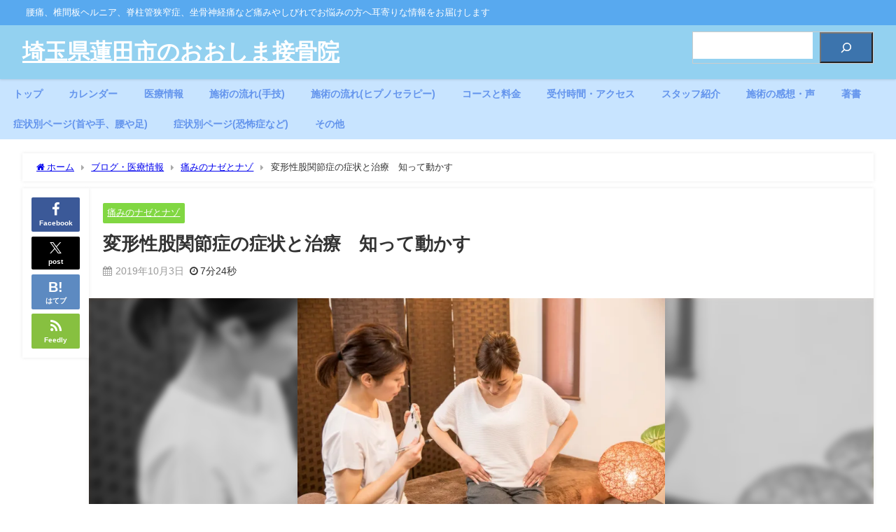

--- FILE ---
content_type: text/html; charset=UTF-8
request_url: https://s621.com/%E5%A4%89%E5%BD%A2%E6%80%A7%E8%82%A1%E9%96%A2%E7%AF%80%E7%97%87%E3%81%AE%E7%97%87%E7%8A%B6%E3%81%A8%E6%B2%BB%E7%99%82%E3%80%80%E7%9F%A5%E3%81%A3%E3%81%A6%E5%8B%95%E3%81%8B%E3%81%99/
body_size: 28074
content:
<!DOCTYPE html>
<html lang="ja">
<head>
<meta charset="utf-8">
<meta http-equiv="X-UA-Compatible" content="IE=edge">
<meta name="viewport" content="width=device-width, initial-scale=1" />
<title>変形性股関節症の症状と治療　知って動かす | 埼玉蓮田　おおしま接骨院　徒手と催眠で腰痛やヘルニア、脊柱菅狭窄症、坐骨神経痛の治療</title>
<meta name="description" content="変形性股関節症とは股関節が変形して痛みで日常生活に支障がでる疾患です。 保存療法と手術療法がありますが、通常は保存療法から始め、それでも痛みがどうしても取れない場合、手術療法が検討されます。 大事なポ">
<meta name="thumbnail" content="https://s621.com/wp-content/uploads/2019/10/c5e31ed8477b80537a6e4e8ad63a20cd_s-150x150.jpg" /><!-- Diver OGP -->
<meta property="og:locale" content="ja_JP" />
<meta property="og:title" content="変形性股関節症の症状と治療　知って動かす" />
<meta property="og:description" content="変形性股関節症とは股関節が変形して痛みで日常生活に支障がでる疾患です。
保存療法と手術療法がありますが、通常は保存療法から始め、それでも痛みがどうしても取れない場合、手術療法が検討されます。
大事なポイントは股関節の変形=痛みでは無いこと。痛みのない健康な方でも変形している方が多いのです。" />
<meta property="og:type" content="article" />
<meta property="og:url" content="https://s621.com/%e5%a4%89%e5%bd%a2%e6%80%a7%e8%82%a1%e9%96%a2%e7%af%80%e7%97%87%e3%81%ae%e7%97%87%e7%8a%b6%e3%81%a8%e6%b2%bb%e7%99%82%e3%80%80%e7%9f%a5%e3%81%a3%e3%81%a6%e5%8b%95%e3%81%8b%e3%81%99/" />
<meta property="og:image" content="https://s621.com/wp-content/uploads/2019/10/c5e31ed8477b80537a6e4e8ad63a20cd_s.jpg" />
<meta property="og:site_name" content="埼玉県蓮田市のおおしま接骨院" />
<meta name="twitter:site" content="s621com" />
<meta name="twitter:card" content="summary_large_image" />
<meta name="twitter:title" content="変形性股関節症の症状と治療　知って動かす" />
<meta name="twitter:url" content="https://s621.com/%e5%a4%89%e5%bd%a2%e6%80%a7%e8%82%a1%e9%96%a2%e7%af%80%e7%97%87%e3%81%ae%e7%97%87%e7%8a%b6%e3%81%a8%e6%b2%bb%e7%99%82%e3%80%80%e7%9f%a5%e3%81%a3%e3%81%a6%e5%8b%95%e3%81%8b%e3%81%99/" />
<meta name="twitter:description" content="変形性股関節症とは股関節が変形して痛みで日常生活に支障がでる疾患です。
保存療法と手術療法がありますが、通常は保存療法から始め、それでも痛みがどうしても取れない場合、手術療法が検討されます。
大事なポイントは股関節の変形=痛みでは無いこと。痛みのない健康な方でも変形している方が多いのです。" />
<meta name="twitter:image" content="https://s621.com/wp-content/uploads/2019/10/c5e31ed8477b80537a6e4e8ad63a20cd_s.jpg" />
<!-- / Diver OGP -->
<link rel="canonical" href="https://s621.com/%e5%a4%89%e5%bd%a2%e6%80%a7%e8%82%a1%e9%96%a2%e7%af%80%e7%97%87%e3%81%ae%e7%97%87%e7%8a%b6%e3%81%a8%e6%b2%bb%e7%99%82%e3%80%80%e7%9f%a5%e3%81%a3%e3%81%a6%e5%8b%95%e3%81%8b%e3%81%99/">
<link rel="shortcut icon" href="">
<!--[if IE]>
		<link rel="shortcut icon" href="">
<![endif]-->
<link rel="apple-touch-icon" href="" />
<meta name='robots' content='max-image-preview' />
<link rel='dns-prefetch' href='//cdnjs.cloudflare.com' />
<link rel='dns-prefetch' href='//www.googletagmanager.com' />
<link rel="alternate" type="application/rss+xml" title="埼玉県蓮田市のおおしま接骨院 &raquo; フィード" href="https://s621.com/feed/" />
<link rel="alternate" type="application/rss+xml" title="埼玉県蓮田市のおおしま接骨院 &raquo; コメントフィード" href="https://s621.com/comments/feed/" />
<link rel="alternate" title="oEmbed (JSON)" type="application/json+oembed" href="https://s621.com/wp-json/oembed/1.0/embed?url=https%3A%2F%2Fs621.com%2F%25e5%25a4%2589%25e5%25bd%25a2%25e6%2580%25a7%25e8%2582%25a1%25e9%2596%25a2%25e7%25af%2580%25e7%2597%2587%25e3%2581%25ae%25e7%2597%2587%25e7%258a%25b6%25e3%2581%25a8%25e6%25b2%25bb%25e7%2599%2582%25e3%2580%2580%25e7%259f%25a5%25e3%2581%25a3%25e3%2581%25a6%25e5%258b%2595%25e3%2581%258b%25e3%2581%2599%2F" />
<link rel="alternate" title="oEmbed (XML)" type="text/xml+oembed" href="https://s621.com/wp-json/oembed/1.0/embed?url=https%3A%2F%2Fs621.com%2F%25e5%25a4%2589%25e5%25bd%25a2%25e6%2580%25a7%25e8%2582%25a1%25e9%2596%25a2%25e7%25af%2580%25e7%2597%2587%25e3%2581%25ae%25e7%2597%2587%25e7%258a%25b6%25e3%2581%25a8%25e6%25b2%25bb%25e7%2599%2582%25e3%2580%2580%25e7%259f%25a5%25e3%2581%25a3%25e3%2581%25a6%25e5%258b%2595%25e3%2581%258b%25e3%2581%2599%2F&#038;format=xml" />
<style id='wp-img-auto-sizes-contain-inline-css' type='text/css'>
img:is([sizes=auto i],[sizes^="auto," i]){contain-intrinsic-size:3000px 1500px}
/*# sourceURL=wp-img-auto-sizes-contain-inline-css */
</style>
<style id='wp-block-library-inline-css' type='text/css'>
:root{--wp-block-synced-color:#7a00df;--wp-block-synced-color--rgb:122,0,223;--wp-bound-block-color:var(--wp-block-synced-color);--wp-editor-canvas-background:#ddd;--wp-admin-theme-color:#007cba;--wp-admin-theme-color--rgb:0,124,186;--wp-admin-theme-color-darker-10:#006ba1;--wp-admin-theme-color-darker-10--rgb:0,107,160.5;--wp-admin-theme-color-darker-20:#005a87;--wp-admin-theme-color-darker-20--rgb:0,90,135;--wp-admin-border-width-focus:2px}@media (min-resolution:192dpi){:root{--wp-admin-border-width-focus:1.5px}}.wp-element-button{cursor:pointer}:root .has-very-light-gray-background-color{background-color:#eee}:root .has-very-dark-gray-background-color{background-color:#313131}:root .has-very-light-gray-color{color:#eee}:root .has-very-dark-gray-color{color:#313131}:root .has-vivid-green-cyan-to-vivid-cyan-blue-gradient-background{background:linear-gradient(135deg,#00d084,#0693e3)}:root .has-purple-crush-gradient-background{background:linear-gradient(135deg,#34e2e4,#4721fb 50%,#ab1dfe)}:root .has-hazy-dawn-gradient-background{background:linear-gradient(135deg,#faaca8,#dad0ec)}:root .has-subdued-olive-gradient-background{background:linear-gradient(135deg,#fafae1,#67a671)}:root .has-atomic-cream-gradient-background{background:linear-gradient(135deg,#fdd79a,#004a59)}:root .has-nightshade-gradient-background{background:linear-gradient(135deg,#330968,#31cdcf)}:root .has-midnight-gradient-background{background:linear-gradient(135deg,#020381,#2874fc)}:root{--wp--preset--font-size--normal:16px;--wp--preset--font-size--huge:42px}.has-regular-font-size{font-size:1em}.has-larger-font-size{font-size:2.625em}.has-normal-font-size{font-size:var(--wp--preset--font-size--normal)}.has-huge-font-size{font-size:var(--wp--preset--font-size--huge)}.has-text-align-center{text-align:center}.has-text-align-left{text-align:left}.has-text-align-right{text-align:right}.has-fit-text{white-space:nowrap!important}#end-resizable-editor-section{display:none}.aligncenter{clear:both}.items-justified-left{justify-content:flex-start}.items-justified-center{justify-content:center}.items-justified-right{justify-content:flex-end}.items-justified-space-between{justify-content:space-between}.screen-reader-text{border:0;clip-path:inset(50%);height:1px;margin:-1px;overflow:hidden;padding:0;position:absolute;width:1px;word-wrap:normal!important}.screen-reader-text:focus{background-color:#ddd;clip-path:none;color:#444;display:block;font-size:1em;height:auto;left:5px;line-height:normal;padding:15px 23px 14px;text-decoration:none;top:5px;width:auto;z-index:100000}html :where(.has-border-color){border-style:solid}html :where([style*=border-top-color]){border-top-style:solid}html :where([style*=border-right-color]){border-right-style:solid}html :where([style*=border-bottom-color]){border-bottom-style:solid}html :where([style*=border-left-color]){border-left-style:solid}html :where([style*=border-width]){border-style:solid}html :where([style*=border-top-width]){border-top-style:solid}html :where([style*=border-right-width]){border-right-style:solid}html :where([style*=border-bottom-width]){border-bottom-style:solid}html :where([style*=border-left-width]){border-left-style:solid}html :where(img[class*=wp-image-]){height:auto;max-width:100%}:where(figure){margin:0 0 1em}html :where(.is-position-sticky){--wp-admin--admin-bar--position-offset:var(--wp-admin--admin-bar--height,0px)}@media screen and (max-width:600px){html :where(.is-position-sticky){--wp-admin--admin-bar--position-offset:0px}}

/*# sourceURL=wp-block-library-inline-css */
</style><style id='wp-block-heading-inline-css' type='text/css'>
h1:where(.wp-block-heading).has-background,h2:where(.wp-block-heading).has-background,h3:where(.wp-block-heading).has-background,h4:where(.wp-block-heading).has-background,h5:where(.wp-block-heading).has-background,h6:where(.wp-block-heading).has-background{padding:1.25em 2.375em}h1.has-text-align-left[style*=writing-mode]:where([style*=vertical-lr]),h1.has-text-align-right[style*=writing-mode]:where([style*=vertical-rl]),h2.has-text-align-left[style*=writing-mode]:where([style*=vertical-lr]),h2.has-text-align-right[style*=writing-mode]:where([style*=vertical-rl]),h3.has-text-align-left[style*=writing-mode]:where([style*=vertical-lr]),h3.has-text-align-right[style*=writing-mode]:where([style*=vertical-rl]),h4.has-text-align-left[style*=writing-mode]:where([style*=vertical-lr]),h4.has-text-align-right[style*=writing-mode]:where([style*=vertical-rl]),h5.has-text-align-left[style*=writing-mode]:where([style*=vertical-lr]),h5.has-text-align-right[style*=writing-mode]:where([style*=vertical-rl]),h6.has-text-align-left[style*=writing-mode]:where([style*=vertical-lr]),h6.has-text-align-right[style*=writing-mode]:where([style*=vertical-rl]){rotate:180deg}
/*# sourceURL=https://s621.com/wp-includes/blocks/heading/style.min.css */
</style>
<style id='wp-block-image-inline-css' type='text/css'>
.wp-block-image>a,.wp-block-image>figure>a{display:inline-block}.wp-block-image img{box-sizing:border-box;height:auto;max-width:100%;vertical-align:bottom}@media not (prefers-reduced-motion){.wp-block-image img.hide{visibility:hidden}.wp-block-image img.show{animation:show-content-image .4s}}.wp-block-image[style*=border-radius] img,.wp-block-image[style*=border-radius]>a{border-radius:inherit}.wp-block-image.has-custom-border img{box-sizing:border-box}.wp-block-image.aligncenter{text-align:center}.wp-block-image.alignfull>a,.wp-block-image.alignwide>a{width:100%}.wp-block-image.alignfull img,.wp-block-image.alignwide img{height:auto;width:100%}.wp-block-image .aligncenter,.wp-block-image .alignleft,.wp-block-image .alignright,.wp-block-image.aligncenter,.wp-block-image.alignleft,.wp-block-image.alignright{display:table}.wp-block-image .aligncenter>figcaption,.wp-block-image .alignleft>figcaption,.wp-block-image .alignright>figcaption,.wp-block-image.aligncenter>figcaption,.wp-block-image.alignleft>figcaption,.wp-block-image.alignright>figcaption{caption-side:bottom;display:table-caption}.wp-block-image .alignleft{float:left;margin:.5em 1em .5em 0}.wp-block-image .alignright{float:right;margin:.5em 0 .5em 1em}.wp-block-image .aligncenter{margin-left:auto;margin-right:auto}.wp-block-image :where(figcaption){margin-bottom:1em;margin-top:.5em}.wp-block-image.is-style-circle-mask img{border-radius:9999px}@supports ((-webkit-mask-image:none) or (mask-image:none)) or (-webkit-mask-image:none){.wp-block-image.is-style-circle-mask img{border-radius:0;-webkit-mask-image:url('data:image/svg+xml;utf8,<svg viewBox="0 0 100 100" xmlns="http://www.w3.org/2000/svg"><circle cx="50" cy="50" r="50"/></svg>');mask-image:url('data:image/svg+xml;utf8,<svg viewBox="0 0 100 100" xmlns="http://www.w3.org/2000/svg"><circle cx="50" cy="50" r="50"/></svg>');mask-mode:alpha;-webkit-mask-position:center;mask-position:center;-webkit-mask-repeat:no-repeat;mask-repeat:no-repeat;-webkit-mask-size:contain;mask-size:contain}}:root :where(.wp-block-image.is-style-rounded img,.wp-block-image .is-style-rounded img){border-radius:9999px}.wp-block-image figure{margin:0}.wp-lightbox-container{display:flex;flex-direction:column;position:relative}.wp-lightbox-container img{cursor:zoom-in}.wp-lightbox-container img:hover+button{opacity:1}.wp-lightbox-container button{align-items:center;backdrop-filter:blur(16px) saturate(180%);background-color:#5a5a5a40;border:none;border-radius:4px;cursor:zoom-in;display:flex;height:20px;justify-content:center;opacity:0;padding:0;position:absolute;right:16px;text-align:center;top:16px;width:20px;z-index:100}@media not (prefers-reduced-motion){.wp-lightbox-container button{transition:opacity .2s ease}}.wp-lightbox-container button:focus-visible{outline:3px auto #5a5a5a40;outline:3px auto -webkit-focus-ring-color;outline-offset:3px}.wp-lightbox-container button:hover{cursor:pointer;opacity:1}.wp-lightbox-container button:focus{opacity:1}.wp-lightbox-container button:focus,.wp-lightbox-container button:hover,.wp-lightbox-container button:not(:hover):not(:active):not(.has-background){background-color:#5a5a5a40;border:none}.wp-lightbox-overlay{box-sizing:border-box;cursor:zoom-out;height:100vh;left:0;overflow:hidden;position:fixed;top:0;visibility:hidden;width:100%;z-index:100000}.wp-lightbox-overlay .close-button{align-items:center;cursor:pointer;display:flex;justify-content:center;min-height:40px;min-width:40px;padding:0;position:absolute;right:calc(env(safe-area-inset-right) + 16px);top:calc(env(safe-area-inset-top) + 16px);z-index:5000000}.wp-lightbox-overlay .close-button:focus,.wp-lightbox-overlay .close-button:hover,.wp-lightbox-overlay .close-button:not(:hover):not(:active):not(.has-background){background:none;border:none}.wp-lightbox-overlay .lightbox-image-container{height:var(--wp--lightbox-container-height);left:50%;overflow:hidden;position:absolute;top:50%;transform:translate(-50%,-50%);transform-origin:top left;width:var(--wp--lightbox-container-width);z-index:9999999999}.wp-lightbox-overlay .wp-block-image{align-items:center;box-sizing:border-box;display:flex;height:100%;justify-content:center;margin:0;position:relative;transform-origin:0 0;width:100%;z-index:3000000}.wp-lightbox-overlay .wp-block-image img{height:var(--wp--lightbox-image-height);min-height:var(--wp--lightbox-image-height);min-width:var(--wp--lightbox-image-width);width:var(--wp--lightbox-image-width)}.wp-lightbox-overlay .wp-block-image figcaption{display:none}.wp-lightbox-overlay button{background:none;border:none}.wp-lightbox-overlay .scrim{background-color:#fff;height:100%;opacity:.9;position:absolute;width:100%;z-index:2000000}.wp-lightbox-overlay.active{visibility:visible}@media not (prefers-reduced-motion){.wp-lightbox-overlay.active{animation:turn-on-visibility .25s both}.wp-lightbox-overlay.active img{animation:turn-on-visibility .35s both}.wp-lightbox-overlay.show-closing-animation:not(.active){animation:turn-off-visibility .35s both}.wp-lightbox-overlay.show-closing-animation:not(.active) img{animation:turn-off-visibility .25s both}.wp-lightbox-overlay.zoom.active{animation:none;opacity:1;visibility:visible}.wp-lightbox-overlay.zoom.active .lightbox-image-container{animation:lightbox-zoom-in .4s}.wp-lightbox-overlay.zoom.active .lightbox-image-container img{animation:none}.wp-lightbox-overlay.zoom.active .scrim{animation:turn-on-visibility .4s forwards}.wp-lightbox-overlay.zoom.show-closing-animation:not(.active){animation:none}.wp-lightbox-overlay.zoom.show-closing-animation:not(.active) .lightbox-image-container{animation:lightbox-zoom-out .4s}.wp-lightbox-overlay.zoom.show-closing-animation:not(.active) .lightbox-image-container img{animation:none}.wp-lightbox-overlay.zoom.show-closing-animation:not(.active) .scrim{animation:turn-off-visibility .4s forwards}}@keyframes show-content-image{0%{visibility:hidden}99%{visibility:hidden}to{visibility:visible}}@keyframes turn-on-visibility{0%{opacity:0}to{opacity:1}}@keyframes turn-off-visibility{0%{opacity:1;visibility:visible}99%{opacity:0;visibility:visible}to{opacity:0;visibility:hidden}}@keyframes lightbox-zoom-in{0%{transform:translate(calc((-100vw + var(--wp--lightbox-scrollbar-width))/2 + var(--wp--lightbox-initial-left-position)),calc(-50vh + var(--wp--lightbox-initial-top-position))) scale(var(--wp--lightbox-scale))}to{transform:translate(-50%,-50%) scale(1)}}@keyframes lightbox-zoom-out{0%{transform:translate(-50%,-50%) scale(1);visibility:visible}99%{visibility:visible}to{transform:translate(calc((-100vw + var(--wp--lightbox-scrollbar-width))/2 + var(--wp--lightbox-initial-left-position)),calc(-50vh + var(--wp--lightbox-initial-top-position))) scale(var(--wp--lightbox-scale));visibility:hidden}}
/*# sourceURL=https://s621.com/wp-includes/blocks/image/style.min.css */
</style>
<style id='wp-block-media-text-inline-css' type='text/css'>
.wp-block-media-text{box-sizing:border-box;
  /*!rtl:begin:ignore*/direction:ltr;
  /*!rtl:end:ignore*/display:grid;grid-template-columns:50% 1fr;grid-template-rows:auto}.wp-block-media-text.has-media-on-the-right{grid-template-columns:1fr 50%}.wp-block-media-text.is-vertically-aligned-top>.wp-block-media-text__content,.wp-block-media-text.is-vertically-aligned-top>.wp-block-media-text__media{align-self:start}.wp-block-media-text.is-vertically-aligned-center>.wp-block-media-text__content,.wp-block-media-text.is-vertically-aligned-center>.wp-block-media-text__media,.wp-block-media-text>.wp-block-media-text__content,.wp-block-media-text>.wp-block-media-text__media{align-self:center}.wp-block-media-text.is-vertically-aligned-bottom>.wp-block-media-text__content,.wp-block-media-text.is-vertically-aligned-bottom>.wp-block-media-text__media{align-self:end}.wp-block-media-text>.wp-block-media-text__media{
  /*!rtl:begin:ignore*/grid-column:1;grid-row:1;
  /*!rtl:end:ignore*/margin:0}.wp-block-media-text>.wp-block-media-text__content{direction:ltr;
  /*!rtl:begin:ignore*/grid-column:2;grid-row:1;
  /*!rtl:end:ignore*/padding:0 8%;word-break:break-word}.wp-block-media-text.has-media-on-the-right>.wp-block-media-text__media{
  /*!rtl:begin:ignore*/grid-column:2;grid-row:1
  /*!rtl:end:ignore*/}.wp-block-media-text.has-media-on-the-right>.wp-block-media-text__content{
  /*!rtl:begin:ignore*/grid-column:1;grid-row:1
  /*!rtl:end:ignore*/}.wp-block-media-text__media a{display:block}.wp-block-media-text__media img,.wp-block-media-text__media video{height:auto;max-width:unset;vertical-align:middle;width:100%}.wp-block-media-text.is-image-fill>.wp-block-media-text__media{background-size:cover;height:100%;min-height:250px}.wp-block-media-text.is-image-fill>.wp-block-media-text__media>a{display:block;height:100%}.wp-block-media-text.is-image-fill>.wp-block-media-text__media img{height:1px;margin:-1px;overflow:hidden;padding:0;position:absolute;width:1px;clip:rect(0,0,0,0);border:0}.wp-block-media-text.is-image-fill-element>.wp-block-media-text__media{height:100%;min-height:250px}.wp-block-media-text.is-image-fill-element>.wp-block-media-text__media>a{display:block;height:100%}.wp-block-media-text.is-image-fill-element>.wp-block-media-text__media img{height:100%;object-fit:cover;width:100%}@media (max-width:600px){.wp-block-media-text.is-stacked-on-mobile{grid-template-columns:100%!important}.wp-block-media-text.is-stacked-on-mobile>.wp-block-media-text__media{grid-column:1;grid-row:1}.wp-block-media-text.is-stacked-on-mobile>.wp-block-media-text__content{grid-column:1;grid-row:2}}
/*# sourceURL=https://s621.com/wp-includes/blocks/media-text/style.min.css */
</style>
<style id='wp-block-search-inline-css' type='text/css'>
.wp-block-search__button{margin-left:10px;word-break:normal}.wp-block-search__button.has-icon{line-height:0}.wp-block-search__button svg{height:1.25em;min-height:24px;min-width:24px;width:1.25em;fill:currentColor;vertical-align:text-bottom}:where(.wp-block-search__button){border:1px solid #ccc;padding:6px 10px}.wp-block-search__inside-wrapper{display:flex;flex:auto;flex-wrap:nowrap;max-width:100%}.wp-block-search__label{width:100%}.wp-block-search.wp-block-search__button-only .wp-block-search__button{box-sizing:border-box;display:flex;flex-shrink:0;justify-content:center;margin-left:0;max-width:100%}.wp-block-search.wp-block-search__button-only .wp-block-search__inside-wrapper{min-width:0!important;transition-property:width}.wp-block-search.wp-block-search__button-only .wp-block-search__input{flex-basis:100%;transition-duration:.3s}.wp-block-search.wp-block-search__button-only.wp-block-search__searchfield-hidden,.wp-block-search.wp-block-search__button-only.wp-block-search__searchfield-hidden .wp-block-search__inside-wrapper{overflow:hidden}.wp-block-search.wp-block-search__button-only.wp-block-search__searchfield-hidden .wp-block-search__input{border-left-width:0!important;border-right-width:0!important;flex-basis:0;flex-grow:0;margin:0;min-width:0!important;padding-left:0!important;padding-right:0!important;width:0!important}:where(.wp-block-search__input){appearance:none;border:1px solid #949494;flex-grow:1;font-family:inherit;font-size:inherit;font-style:inherit;font-weight:inherit;letter-spacing:inherit;line-height:inherit;margin-left:0;margin-right:0;min-width:3rem;padding:8px;text-decoration:unset!important;text-transform:inherit}:where(.wp-block-search__button-inside .wp-block-search__inside-wrapper){background-color:#fff;border:1px solid #949494;box-sizing:border-box;padding:4px}:where(.wp-block-search__button-inside .wp-block-search__inside-wrapper) .wp-block-search__input{border:none;border-radius:0;padding:0 4px}:where(.wp-block-search__button-inside .wp-block-search__inside-wrapper) .wp-block-search__input:focus{outline:none}:where(.wp-block-search__button-inside .wp-block-search__inside-wrapper) :where(.wp-block-search__button){padding:4px 8px}.wp-block-search.aligncenter .wp-block-search__inside-wrapper{margin:auto}.wp-block[data-align=right] .wp-block-search.wp-block-search__button-only .wp-block-search__inside-wrapper{float:right}
/*# sourceURL=https://s621.com/wp-includes/blocks/search/style.min.css */
</style>
<style id='wp-block-paragraph-inline-css' type='text/css'>
.is-small-text{font-size:.875em}.is-regular-text{font-size:1em}.is-large-text{font-size:2.25em}.is-larger-text{font-size:3em}.has-drop-cap:not(:focus):first-letter{float:left;font-size:8.4em;font-style:normal;font-weight:100;line-height:.68;margin:.05em .1em 0 0;text-transform:uppercase}body.rtl .has-drop-cap:not(:focus):first-letter{float:none;margin-left:.1em}p.has-drop-cap.has-background{overflow:hidden}:root :where(p.has-background){padding:1.25em 2.375em}:where(p.has-text-color:not(.has-link-color)) a{color:inherit}p.has-text-align-left[style*="writing-mode:vertical-lr"],p.has-text-align-right[style*="writing-mode:vertical-rl"]{rotate:180deg}
/*# sourceURL=https://s621.com/wp-includes/blocks/paragraph/style.min.css */
</style>
<style id='global-styles-inline-css' type='text/css'>
:root{--wp--preset--aspect-ratio--square: 1;--wp--preset--aspect-ratio--4-3: 4/3;--wp--preset--aspect-ratio--3-4: 3/4;--wp--preset--aspect-ratio--3-2: 3/2;--wp--preset--aspect-ratio--2-3: 2/3;--wp--preset--aspect-ratio--16-9: 16/9;--wp--preset--aspect-ratio--9-16: 9/16;--wp--preset--color--black: #000000;--wp--preset--color--cyan-bluish-gray: #abb8c3;--wp--preset--color--white: #ffffff;--wp--preset--color--pale-pink: #f78da7;--wp--preset--color--vivid-red: #cf2e2e;--wp--preset--color--luminous-vivid-orange: #ff6900;--wp--preset--color--luminous-vivid-amber: #fcb900;--wp--preset--color--light-green-cyan: #7bdcb5;--wp--preset--color--vivid-green-cyan: #00d084;--wp--preset--color--pale-cyan-blue: #8ed1fc;--wp--preset--color--vivid-cyan-blue: #0693e3;--wp--preset--color--vivid-purple: #9b51e0;--wp--preset--color--light-blue: #70b8f1;--wp--preset--color--light-red: #ff8178;--wp--preset--color--light-green: #2ac113;--wp--preset--color--light-yellow: #ffe822;--wp--preset--color--light-orange: #ffa30d;--wp--preset--color--blue: #00f;--wp--preset--color--red: #f00;--wp--preset--color--purple: #674970;--wp--preset--color--gray: #ccc;--wp--preset--gradient--vivid-cyan-blue-to-vivid-purple: linear-gradient(135deg,rgb(6,147,227) 0%,rgb(155,81,224) 100%);--wp--preset--gradient--light-green-cyan-to-vivid-green-cyan: linear-gradient(135deg,rgb(122,220,180) 0%,rgb(0,208,130) 100%);--wp--preset--gradient--luminous-vivid-amber-to-luminous-vivid-orange: linear-gradient(135deg,rgb(252,185,0) 0%,rgb(255,105,0) 100%);--wp--preset--gradient--luminous-vivid-orange-to-vivid-red: linear-gradient(135deg,rgb(255,105,0) 0%,rgb(207,46,46) 100%);--wp--preset--gradient--very-light-gray-to-cyan-bluish-gray: linear-gradient(135deg,rgb(238,238,238) 0%,rgb(169,184,195) 100%);--wp--preset--gradient--cool-to-warm-spectrum: linear-gradient(135deg,rgb(74,234,220) 0%,rgb(151,120,209) 20%,rgb(207,42,186) 40%,rgb(238,44,130) 60%,rgb(251,105,98) 80%,rgb(254,248,76) 100%);--wp--preset--gradient--blush-light-purple: linear-gradient(135deg,rgb(255,206,236) 0%,rgb(152,150,240) 100%);--wp--preset--gradient--blush-bordeaux: linear-gradient(135deg,rgb(254,205,165) 0%,rgb(254,45,45) 50%,rgb(107,0,62) 100%);--wp--preset--gradient--luminous-dusk: linear-gradient(135deg,rgb(255,203,112) 0%,rgb(199,81,192) 50%,rgb(65,88,208) 100%);--wp--preset--gradient--pale-ocean: linear-gradient(135deg,rgb(255,245,203) 0%,rgb(182,227,212) 50%,rgb(51,167,181) 100%);--wp--preset--gradient--electric-grass: linear-gradient(135deg,rgb(202,248,128) 0%,rgb(113,206,126) 100%);--wp--preset--gradient--midnight: linear-gradient(135deg,rgb(2,3,129) 0%,rgb(40,116,252) 100%);--wp--preset--font-size--small: .8em;--wp--preset--font-size--medium: 1em;--wp--preset--font-size--large: 1.2em;--wp--preset--font-size--x-large: 42px;--wp--preset--font-size--xlarge: 1.5em;--wp--preset--font-size--xxlarge: 2em;--wp--preset--spacing--20: 0.44rem;--wp--preset--spacing--30: 0.67rem;--wp--preset--spacing--40: 1rem;--wp--preset--spacing--50: 1.5rem;--wp--preset--spacing--60: 2.25rem;--wp--preset--spacing--70: 3.38rem;--wp--preset--spacing--80: 5.06rem;--wp--preset--shadow--natural: 6px 6px 9px rgba(0, 0, 0, 0.2);--wp--preset--shadow--deep: 12px 12px 50px rgba(0, 0, 0, 0.4);--wp--preset--shadow--sharp: 6px 6px 0px rgba(0, 0, 0, 0.2);--wp--preset--shadow--outlined: 6px 6px 0px -3px rgb(255, 255, 255), 6px 6px rgb(0, 0, 0);--wp--preset--shadow--crisp: 6px 6px 0px rgb(0, 0, 0);--wp--custom--spacing--small: max(1.25rem, 5vw);--wp--custom--spacing--medium: clamp(2rem, 8vw, calc(4 * var(--wp--style--block-gap)));--wp--custom--spacing--large: clamp(4rem, 10vw, 8rem);--wp--custom--spacing--outer: var(--wp--custom--spacing--small, 1.25rem);--wp--custom--typography--font-size--huge: clamp(2.25rem, 4vw, 2.75rem);--wp--custom--typography--font-size--gigantic: clamp(2.75rem, 6vw, 3.25rem);--wp--custom--typography--font-size--colossal: clamp(3.25rem, 8vw, 6.25rem);--wp--custom--typography--line-height--tiny: 1.15;--wp--custom--typography--line-height--small: 1.2;--wp--custom--typography--line-height--medium: 1.4;--wp--custom--typography--line-height--normal: 1.6;}:root { --wp--style--global--content-size: 769px;--wp--style--global--wide-size: 1240px; }:where(body) { margin: 0; }.wp-site-blocks > .alignleft { float: left; margin-right: 2em; }.wp-site-blocks > .alignright { float: right; margin-left: 2em; }.wp-site-blocks > .aligncenter { justify-content: center; margin-left: auto; margin-right: auto; }:where(.wp-site-blocks) > * { margin-block-start: 1.5em; margin-block-end: 0; }:where(.wp-site-blocks) > :first-child { margin-block-start: 0; }:where(.wp-site-blocks) > :last-child { margin-block-end: 0; }:root { --wp--style--block-gap: 1.5em; }:root :where(.is-layout-flow) > :first-child{margin-block-start: 0;}:root :where(.is-layout-flow) > :last-child{margin-block-end: 0;}:root :where(.is-layout-flow) > *{margin-block-start: 1.5em;margin-block-end: 0;}:root :where(.is-layout-constrained) > :first-child{margin-block-start: 0;}:root :where(.is-layout-constrained) > :last-child{margin-block-end: 0;}:root :where(.is-layout-constrained) > *{margin-block-start: 1.5em;margin-block-end: 0;}:root :where(.is-layout-flex){gap: 1.5em;}:root :where(.is-layout-grid){gap: 1.5em;}.is-layout-flow > .alignleft{float: left;margin-inline-start: 0;margin-inline-end: 2em;}.is-layout-flow > .alignright{float: right;margin-inline-start: 2em;margin-inline-end: 0;}.is-layout-flow > .aligncenter{margin-left: auto !important;margin-right: auto !important;}.is-layout-constrained > .alignleft{float: left;margin-inline-start: 0;margin-inline-end: 2em;}.is-layout-constrained > .alignright{float: right;margin-inline-start: 2em;margin-inline-end: 0;}.is-layout-constrained > .aligncenter{margin-left: auto !important;margin-right: auto !important;}.is-layout-constrained > :where(:not(.alignleft):not(.alignright):not(.alignfull)){max-width: var(--wp--style--global--content-size);margin-left: auto !important;margin-right: auto !important;}.is-layout-constrained > .alignwide{max-width: var(--wp--style--global--wide-size);}body .is-layout-flex{display: flex;}.is-layout-flex{flex-wrap: wrap;align-items: center;}.is-layout-flex > :is(*, div){margin: 0;}body .is-layout-grid{display: grid;}.is-layout-grid > :is(*, div){margin: 0;}body{padding-top: 0px;padding-right: 0px;padding-bottom: 0px;padding-left: 0px;}:root :where(.wp-element-button, .wp-block-button__link){background-color: #32373c;border-width: 0;color: #fff;font-family: inherit;font-size: inherit;font-style: inherit;font-weight: inherit;letter-spacing: inherit;line-height: inherit;padding-top: calc(0.667em + 2px);padding-right: calc(1.333em + 2px);padding-bottom: calc(0.667em + 2px);padding-left: calc(1.333em + 2px);text-decoration: none;text-transform: inherit;}.has-black-color{color: var(--wp--preset--color--black) !important;}.has-cyan-bluish-gray-color{color: var(--wp--preset--color--cyan-bluish-gray) !important;}.has-white-color{color: var(--wp--preset--color--white) !important;}.has-pale-pink-color{color: var(--wp--preset--color--pale-pink) !important;}.has-vivid-red-color{color: var(--wp--preset--color--vivid-red) !important;}.has-luminous-vivid-orange-color{color: var(--wp--preset--color--luminous-vivid-orange) !important;}.has-luminous-vivid-amber-color{color: var(--wp--preset--color--luminous-vivid-amber) !important;}.has-light-green-cyan-color{color: var(--wp--preset--color--light-green-cyan) !important;}.has-vivid-green-cyan-color{color: var(--wp--preset--color--vivid-green-cyan) !important;}.has-pale-cyan-blue-color{color: var(--wp--preset--color--pale-cyan-blue) !important;}.has-vivid-cyan-blue-color{color: var(--wp--preset--color--vivid-cyan-blue) !important;}.has-vivid-purple-color{color: var(--wp--preset--color--vivid-purple) !important;}.has-light-blue-color{color: var(--wp--preset--color--light-blue) !important;}.has-light-red-color{color: var(--wp--preset--color--light-red) !important;}.has-light-green-color{color: var(--wp--preset--color--light-green) !important;}.has-light-yellow-color{color: var(--wp--preset--color--light-yellow) !important;}.has-light-orange-color{color: var(--wp--preset--color--light-orange) !important;}.has-blue-color{color: var(--wp--preset--color--blue) !important;}.has-red-color{color: var(--wp--preset--color--red) !important;}.has-purple-color{color: var(--wp--preset--color--purple) !important;}.has-gray-color{color: var(--wp--preset--color--gray) !important;}.has-black-background-color{background-color: var(--wp--preset--color--black) !important;}.has-cyan-bluish-gray-background-color{background-color: var(--wp--preset--color--cyan-bluish-gray) !important;}.has-white-background-color{background-color: var(--wp--preset--color--white) !important;}.has-pale-pink-background-color{background-color: var(--wp--preset--color--pale-pink) !important;}.has-vivid-red-background-color{background-color: var(--wp--preset--color--vivid-red) !important;}.has-luminous-vivid-orange-background-color{background-color: var(--wp--preset--color--luminous-vivid-orange) !important;}.has-luminous-vivid-amber-background-color{background-color: var(--wp--preset--color--luminous-vivid-amber) !important;}.has-light-green-cyan-background-color{background-color: var(--wp--preset--color--light-green-cyan) !important;}.has-vivid-green-cyan-background-color{background-color: var(--wp--preset--color--vivid-green-cyan) !important;}.has-pale-cyan-blue-background-color{background-color: var(--wp--preset--color--pale-cyan-blue) !important;}.has-vivid-cyan-blue-background-color{background-color: var(--wp--preset--color--vivid-cyan-blue) !important;}.has-vivid-purple-background-color{background-color: var(--wp--preset--color--vivid-purple) !important;}.has-light-blue-background-color{background-color: var(--wp--preset--color--light-blue) !important;}.has-light-red-background-color{background-color: var(--wp--preset--color--light-red) !important;}.has-light-green-background-color{background-color: var(--wp--preset--color--light-green) !important;}.has-light-yellow-background-color{background-color: var(--wp--preset--color--light-yellow) !important;}.has-light-orange-background-color{background-color: var(--wp--preset--color--light-orange) !important;}.has-blue-background-color{background-color: var(--wp--preset--color--blue) !important;}.has-red-background-color{background-color: var(--wp--preset--color--red) !important;}.has-purple-background-color{background-color: var(--wp--preset--color--purple) !important;}.has-gray-background-color{background-color: var(--wp--preset--color--gray) !important;}.has-black-border-color{border-color: var(--wp--preset--color--black) !important;}.has-cyan-bluish-gray-border-color{border-color: var(--wp--preset--color--cyan-bluish-gray) !important;}.has-white-border-color{border-color: var(--wp--preset--color--white) !important;}.has-pale-pink-border-color{border-color: var(--wp--preset--color--pale-pink) !important;}.has-vivid-red-border-color{border-color: var(--wp--preset--color--vivid-red) !important;}.has-luminous-vivid-orange-border-color{border-color: var(--wp--preset--color--luminous-vivid-orange) !important;}.has-luminous-vivid-amber-border-color{border-color: var(--wp--preset--color--luminous-vivid-amber) !important;}.has-light-green-cyan-border-color{border-color: var(--wp--preset--color--light-green-cyan) !important;}.has-vivid-green-cyan-border-color{border-color: var(--wp--preset--color--vivid-green-cyan) !important;}.has-pale-cyan-blue-border-color{border-color: var(--wp--preset--color--pale-cyan-blue) !important;}.has-vivid-cyan-blue-border-color{border-color: var(--wp--preset--color--vivid-cyan-blue) !important;}.has-vivid-purple-border-color{border-color: var(--wp--preset--color--vivid-purple) !important;}.has-light-blue-border-color{border-color: var(--wp--preset--color--light-blue) !important;}.has-light-red-border-color{border-color: var(--wp--preset--color--light-red) !important;}.has-light-green-border-color{border-color: var(--wp--preset--color--light-green) !important;}.has-light-yellow-border-color{border-color: var(--wp--preset--color--light-yellow) !important;}.has-light-orange-border-color{border-color: var(--wp--preset--color--light-orange) !important;}.has-blue-border-color{border-color: var(--wp--preset--color--blue) !important;}.has-red-border-color{border-color: var(--wp--preset--color--red) !important;}.has-purple-border-color{border-color: var(--wp--preset--color--purple) !important;}.has-gray-border-color{border-color: var(--wp--preset--color--gray) !important;}.has-vivid-cyan-blue-to-vivid-purple-gradient-background{background: var(--wp--preset--gradient--vivid-cyan-blue-to-vivid-purple) !important;}.has-light-green-cyan-to-vivid-green-cyan-gradient-background{background: var(--wp--preset--gradient--light-green-cyan-to-vivid-green-cyan) !important;}.has-luminous-vivid-amber-to-luminous-vivid-orange-gradient-background{background: var(--wp--preset--gradient--luminous-vivid-amber-to-luminous-vivid-orange) !important;}.has-luminous-vivid-orange-to-vivid-red-gradient-background{background: var(--wp--preset--gradient--luminous-vivid-orange-to-vivid-red) !important;}.has-very-light-gray-to-cyan-bluish-gray-gradient-background{background: var(--wp--preset--gradient--very-light-gray-to-cyan-bluish-gray) !important;}.has-cool-to-warm-spectrum-gradient-background{background: var(--wp--preset--gradient--cool-to-warm-spectrum) !important;}.has-blush-light-purple-gradient-background{background: var(--wp--preset--gradient--blush-light-purple) !important;}.has-blush-bordeaux-gradient-background{background: var(--wp--preset--gradient--blush-bordeaux) !important;}.has-luminous-dusk-gradient-background{background: var(--wp--preset--gradient--luminous-dusk) !important;}.has-pale-ocean-gradient-background{background: var(--wp--preset--gradient--pale-ocean) !important;}.has-electric-grass-gradient-background{background: var(--wp--preset--gradient--electric-grass) !important;}.has-midnight-gradient-background{background: var(--wp--preset--gradient--midnight) !important;}.has-small-font-size{font-size: var(--wp--preset--font-size--small) !important;}.has-medium-font-size{font-size: var(--wp--preset--font-size--medium) !important;}.has-large-font-size{font-size: var(--wp--preset--font-size--large) !important;}.has-x-large-font-size{font-size: var(--wp--preset--font-size--x-large) !important;}.has-xlarge-font-size{font-size: var(--wp--preset--font-size--xlarge) !important;}.has-xxlarge-font-size{font-size: var(--wp--preset--font-size--xxlarge) !important;}
/*# sourceURL=global-styles-inline-css */
</style>

<link rel='stylesheet'  href='https://s621.com/wp-content/plugins/contact-form-7/includes/css/styles.css?ver=6.1.4&#038;theme=6.1.21'  media='all'>
<link rel='stylesheet'  href='https://s621.com/wp-content/plugins/yyi-rinker/css/style.css?v=1.11.1&#038;ver=6.9&#038;theme=6.1.21'  media='all'>
<link rel='stylesheet'  href='https://s621.com/wp-content/themes/diver/css/style.min.css?ver=6.9&#038;theme=6.1.21'  media='all'>
<link rel='stylesheet'  href='https://s621.com/wp-content/themes/diver_child/style.css?theme=6.1.21'  media='all'>
<link rel='stylesheet'  href='https://s621.com/wp-content/plugins/aurora-heatmap/style.css?ver=1.7.1&#038;theme=6.1.21'  media='all'>
<!--n2css--><!--n2js--><script type="text/javascript"src="https://s621.com/wp-includes/js/jquery/jquery.min.js?ver=3.7.1&amp;theme=6.1.21" id="jquery-core-js"></script>
<script type="text/javascript"src="https://s621.com/wp-includes/js/jquery/jquery-migrate.min.js?ver=3.4.1&amp;theme=6.1.21" id="jquery-migrate-js"></script>
<script type="text/javascript"src="https://s621.com/wp-content/plugins/yyi-rinker/js/event-tracking.js?v=1.11.1&amp;theme=6.1.21" id="yyi_rinker_event_tracking_script-js"></script>
<script type="text/javascript" id="aurora-heatmap-js-extra">
/* <![CDATA[ */
var aurora_heatmap = {"_mode":"reporter","ajax_url":"https://s621.com/wp-admin/admin-ajax.php","action":"aurora_heatmap","reports":"click_pc,click_mobile","debug":"0","ajax_delay_time":"3000","ajax_interval":"10","ajax_bulk":null};
//# sourceURL=aurora-heatmap-js-extra
/* ]]> */
</script>
<script type="text/javascript"src="https://s621.com/wp-content/plugins/aurora-heatmap/js/aurora-heatmap.min.js?ver=1.7.1&amp;theme=6.1.21" id="aurora-heatmap-js"></script>

<!-- Site Kit によって追加された Google タグ（gtag.js）スニペット -->
<!-- Google アナリティクス スニペット (Site Kit が追加) -->
<script type="text/javascript"src="https://www.googletagmanager.com/gtag/js?id=G-055R04JKXL" id="google_gtagjs-js" async></script>
<script type="text/javascript" id="google_gtagjs-js-after">
/* <![CDATA[ */
window.dataLayer = window.dataLayer || [];function gtag(){dataLayer.push(arguments);}
gtag("set","linker",{"domains":["s621.com"]});
gtag("js", new Date());
gtag("set", "developer_id.dZTNiMT", true);
gtag("config", "G-055R04JKXL");
 window._googlesitekit = window._googlesitekit || {}; window._googlesitekit.throttledEvents = []; window._googlesitekit.gtagEvent = (name, data) => { var key = JSON.stringify( { name, data } ); if ( !! window._googlesitekit.throttledEvents[ key ] ) { return; } window._googlesitekit.throttledEvents[ key ] = true; setTimeout( () => { delete window._googlesitekit.throttledEvents[ key ]; }, 5 ); gtag( "event", name, { ...data, event_source: "site-kit" } ); }; 
//# sourceURL=google_gtagjs-js-after
/* ]]> */
</script>
<link rel="https://api.w.org/" href="https://s621.com/wp-json/" /><link rel="alternate" title="JSON" type="application/json" href="https://s621.com/wp-json/wp/v2/posts/6386" /><link rel="EditURI" type="application/rsd+xml" title="RSD" href="https://s621.com/xmlrpc.php?rsd" />
<meta name="generator" content="WordPress 6.9" />
<link rel='shortlink' href='https://s621.com/?p=6386' />
<meta name="generator" content="Site Kit by Google 1.170.0" /><style>
.yyi-rinker-images {
    display: flex;
    justify-content: center;
    align-items: center;
    position: relative;

}
div.yyi-rinker-image img.yyi-rinker-main-img.hidden {
    display: none;
}

.yyi-rinker-images-arrow {
    cursor: pointer;
    position: absolute;
    top: 50%;
    display: block;
    margin-top: -11px;
    opacity: 0.6;
    width: 22px;
}

.yyi-rinker-images-arrow-left{
    left: -10px;
}
.yyi-rinker-images-arrow-right{
    right: -10px;
}

.yyi-rinker-images-arrow-left.hidden {
    display: none;
}

.yyi-rinker-images-arrow-right.hidden {
    display: none;
}
div.yyi-rinker-contents.yyi-rinker-design-tate  div.yyi-rinker-box{
    flex-direction: column;
}

div.yyi-rinker-contents.yyi-rinker-design-slim div.yyi-rinker-box .yyi-rinker-links {
    flex-direction: column;
}

div.yyi-rinker-contents.yyi-rinker-design-slim div.yyi-rinker-info {
    width: 100%;
}

div.yyi-rinker-contents.yyi-rinker-design-slim .yyi-rinker-title {
    text-align: center;
}

div.yyi-rinker-contents.yyi-rinker-design-slim .yyi-rinker-links {
    text-align: center;
}
div.yyi-rinker-contents.yyi-rinker-design-slim .yyi-rinker-image {
    margin: auto;
}

div.yyi-rinker-contents.yyi-rinker-design-slim div.yyi-rinker-info ul.yyi-rinker-links li {
	align-self: stretch;
}
div.yyi-rinker-contents.yyi-rinker-design-slim div.yyi-rinker-box div.yyi-rinker-info {
	padding: 0;
}
div.yyi-rinker-contents.yyi-rinker-design-slim div.yyi-rinker-box {
	flex-direction: column;
	padding: 14px 5px 0;
}

.yyi-rinker-design-slim div.yyi-rinker-box div.yyi-rinker-info {
	text-align: center;
}

.yyi-rinker-design-slim div.price-box span.price {
	display: block;
}

div.yyi-rinker-contents.yyi-rinker-design-slim div.yyi-rinker-info div.yyi-rinker-title a{
	font-size:16px;
}

div.yyi-rinker-contents.yyi-rinker-design-slim ul.yyi-rinker-links li.amazonkindlelink:before,  div.yyi-rinker-contents.yyi-rinker-design-slim ul.yyi-rinker-links li.amazonlink:before,  div.yyi-rinker-contents.yyi-rinker-design-slim ul.yyi-rinker-links li.rakutenlink:before, div.yyi-rinker-contents.yyi-rinker-design-slim ul.yyi-rinker-links li.yahoolink:before, div.yyi-rinker-contents.yyi-rinker-design-slim ul.yyi-rinker-links li.mercarilink:before {
	font-size:12px;
}

div.yyi-rinker-contents.yyi-rinker-design-slim ul.yyi-rinker-links li a {
	font-size: 13px;
}
.entry-content ul.yyi-rinker-links li {
	padding: 0;
}

div.yyi-rinker-contents .yyi-rinker-attention.attention_desing_right_ribbon {
    width: 89px;
    height: 91px;
    position: absolute;
    top: -1px;
    right: -1px;
    left: auto;
    overflow: hidden;
}

div.yyi-rinker-contents .yyi-rinker-attention.attention_desing_right_ribbon span {
    display: inline-block;
    width: 146px;
    position: absolute;
    padding: 4px 0;
    left: -13px;
    top: 12px;
    text-align: center;
    font-size: 12px;
    line-height: 24px;
    -webkit-transform: rotate(45deg);
    transform: rotate(45deg);
    box-shadow: 0 1px 3px rgba(0, 0, 0, 0.2);
}

div.yyi-rinker-contents .yyi-rinker-attention.attention_desing_right_ribbon {
    background: none;
}
.yyi-rinker-attention.attention_desing_right_ribbon .yyi-rinker-attention-after,
.yyi-rinker-attention.attention_desing_right_ribbon .yyi-rinker-attention-before{
display:none;
}
div.yyi-rinker-use-right_ribbon div.yyi-rinker-title {
    margin-right: 2rem;
}

				</style>      <script>
      (function(i,s,o,g,r,a,m){i['GoogleAnalyticsObject']=r;i[r]=i[r]||function(){(i[r].q=i[r].q||[]).push(arguments)},i[r].l=1*new Date();a=s.createElement(o),m=s.getElementsByTagName(o)[0];a.async=1;a.src=g;m.parentNode.insertBefore(a,m)})(window,document,'script','//www.google-analytics.com/analytics.js','ga');ga('create',"UA-6265309-2",'auto');ga('send','pageview');</script>
          <meta name="google-site-verification" content="hBOaZzFwcQZ7Hv1kyNb0E4hGxFxNDegV93RkSB0j6-M" />
    <!-- Google tag (gtag.js) -->
<script async src="https://www.googletagmanager.com/gtag/js?id=G-4GTJDT10VB"></script>
<script>
  window.dataLayer = window.dataLayer || [];
  function gtag(){dataLayer.push(arguments);}
  gtag('js', new Date());

  gtag('config', 'G-4GTJDT10VB');
</script><script type="application/ld+json" class="json-ld">[
    {
        "@context": "https://schema.org",
        "@type": "BlogPosting",
        "mainEntityOfPage": {
            "@type": "WebPage",
            "@id": "https://s621.com/%e5%a4%89%e5%bd%a2%e6%80%a7%e8%82%a1%e9%96%a2%e7%af%80%e7%97%87%e3%81%ae%e7%97%87%e7%8a%b6%e3%81%a8%e6%b2%bb%e7%99%82%e3%80%80%e7%9f%a5%e3%81%a3%e3%81%a6%e5%8b%95%e3%81%8b%e3%81%99/"
        },
        "headline": "変形性股関節症の症状と治療　知って動かす",
        "image": [
            "https://s621.com/wp-content/uploads/2019/10/c5e31ed8477b80537a6e4e8ad63a20cd_s.jpg",
            "https://s621.com/wp-content/uploads/2019/10/c5e31ed8477b80537a6e4e8ad63a20cd_s-300x200.jpg",
            "https://s621.com/wp-content/uploads/2019/10/c5e31ed8477b80537a6e4e8ad63a20cd_s-150x150.jpg"
        ],
        "description": "変形性股関節症とは股関節が変形して痛みで日常生活に支障がでる疾患です。 保存療法と手術療法がありますが、通常は保存療法から始め、それでも痛みがどうしても取れない場合、手術療法が検討されます。 大事なポ",
        "datePublished": "2019-10-03T17:04:50+09:00",
        "dateModified": "2019-10-05T11:56:20+09:00",
        "articleSection": [
            "痛みのナゼとナゾ"
        ],
        "author": {
            "@type": "Person",
            "name": "大嶋大輔",
            "url": "https://s621.com/author/424b8da5dfd186310630c635cb55dfc17dd98682/"
        },
        "publisher": {
            "@context": "http://schema.org",
            "@type": "Organization",
            "name": "埼玉県蓮田市のおおしま接骨院",
            "description": "腰痛、椎間板ヘルニア、脊柱管狭窄症、坐骨神経痛など痛みやしびれでお悩みの方へ耳寄りな情報をお届けします",
            "logo": null
        }
    }
]</script>
<link rel="next" href="https://s621.com/%e5%a4%89%e5%bd%a2%e6%80%a7%e8%82%a1%e9%96%a2%e7%af%80%e7%97%87%e3%81%ae%e7%97%87%e7%8a%b6%e3%81%a8%e6%b2%bb%e7%99%82%e3%80%80%e7%9f%a5%e3%81%a3%e3%81%a6%e5%8b%95%e3%81%8b%e3%81%99/2/" />
<style>body{background-image:url('');}</style> <style> #onlynav ul ul,#nav_fixed #nav ul ul,.header-logo #nav ul ul {visibility:hidden;opacity:0;transition:.2s ease-in-out;transform:translateY(10px);}#onlynav ul ul ul,#nav_fixed #nav ul ul ul,.header-logo #nav ul ul ul {transform:translateX(-20px) translateY(0);}#onlynav ul li:hover > ul,#nav_fixed #nav ul li:hover > ul,.header-logo #nav ul li:hover > ul{visibility:visible;opacity:1;transform:translateY(0);}#onlynav ul ul li:hover > ul,#nav_fixed #nav ul ul li:hover > ul,.header-logo #nav ul ul li:hover > ul{transform:translateX(0) translateY(0);}</style><style>body{background-color:#ffffff;color:#333333;}:where(a){color:#333355;}:where(a):hover{color:#6495ED}:where(.content){color:#000;}:where(.content) a{color:#6f97bc;}:where(.content) a:hover{color:#6495ED;}.header-wrap,#header ul.sub-menu, #header ul.children,#scrollnav,.description_sp{background:#93d1f0;color:#ffffff}.header-wrap a,#scrollnav a,div.logo_title{color:#ffffff;}.header-wrap a:hover,div.logo_title:hover{color:#58a9ef}.drawer-nav-btn span{background-color:#ffffff;}.drawer-nav-btn:before,.drawer-nav-btn:after {border-color:#ffffff;}#scrollnav ul li a{background:rgba(255,255,255,.8);color:#505050}.header_small_menu{background:#58a9ef;color:#fff}.header_small_menu a{color:#fff}.header_small_menu a:hover{color:#6495ED}#nav_fixed.fixed, #nav_fixed #nav ul ul{background:rgba(147,209,240,0.3);color:#333333}#nav_fixed.fixed a,#nav_fixed .logo_title{color:#ffffff}#nav_fixed.fixed a:hover{color:#6495ED}#nav_fixed .drawer-nav-btn:before,#nav_fixed .drawer-nav-btn:after{border-color:#ffffff;}#nav_fixed .drawer-nav-btn span{background-color:#ffffff;}#onlynav{background:#c8e4ff;color:#6495ed}#onlynav ul li a{color:#6495ed}#onlynav ul ul.sub-menu{background:#c8e4ff}#onlynav div > ul > li > a:before{border-color:#6495ed}#onlynav ul > li:hover > a:hover,#onlynav ul>li:hover>a,#onlynav ul>li:hover li:hover>a,#onlynav ul li:hover ul li ul li:hover > a{background:#5d8ac1;color:#fff}#onlynav ul li ul li ul:before{border-left-color:#fff}#onlynav ul li:last-child ul li ul:before{border-right-color:#fff}#bigfooter{background:#fff;color:#333333}#bigfooter a{color:#333355}#bigfooter a:hover{color:#6495ED}#footer{background:#58a9ef;color:#ffffff}#footer a{color:#ffffff}#footer a:hover{color:#6495ED}#sidebar .widget{background:#fff;color:#333333;}#sidebar .widget a{color:#333355;}#sidebar .widget a:hover{color:#6495ED;}.post-box-contents,#main-wrap #pickup_posts_container img,.hentry, #single-main .post-sub,.navigation,.single_thumbnail,.in_loop,#breadcrumb,.pickup-cat-list,.maintop-widget, .mainbottom-widget,#share_plz,.sticky-post-box,.catpage_content_wrap,.cat-post-main{background:#fff;}.post-box{border-color:#eee;}.drawer_content_title,.searchbox_content_title{background:#eee;color:#333333;}.drawer-nav,#header_search{background:#fff}.drawer-nav,.drawer-nav a,#header_search,#header_search a{color:#000}#footer_sticky_menu{background:#58a9ef}.footermenu_col{background:#58a9ef;color:#333;}a.page-numbers{background:#afafaf;color:#fff;}.pagination .current{background:#607d8b;color:#fff;}</style><style>@media screen and (min-width:1201px){#main-wrap,.header-wrap .header-logo,.header_small_content,.bigfooter_wrap,.footer_content,.container_top_widget,.container_bottom_widget{width:95%;}}@media screen and (max-width:1200px){ #main-wrap,.header-wrap .header-logo, .header_small_content, .bigfooter_wrap,.footer_content, .container_top_widget, .container_bottom_widget{width:96%;}}@media screen and (max-width:768px){#main-wrap,.header-wrap .header-logo,.header_small_content,.bigfooter_wrap,.footer_content,.container_top_widget,.container_bottom_widget{width:100%;}}@media screen and (min-width:960px){#sidebar {width:310px;}}</style><style>@media screen and (min-width:1201px){#main-wrap{width:95%;}}@media screen and (max-width:1200px){ #main-wrap{width:96%;}}</style><style type="text/css" id="diver-custom-heading-css">.content h2:where(:not([class])),:where(.is-editor-blocks) :where(.content) h2:not(.sc_heading){color:#ffffff;background-color:#58a9ef;border-radius:5px;}.content h3:where(:not([class])),:where(.is-editor-blocks) :where(.content) h3:not(.sc_heading){color:#333333;background-color:#58a9ef;border-top:2px solid #58a9ef;border-bottom:2px solid #58a9ef;background:transparent;padding-left:0px;padding-right:0px;}.content h4:where(:not([class])),:where(.is-editor-blocks) :where(.content) h4:not(.sc_heading){color:#000;background-color:#58a9ef;background:transparent;padding:0 0 0 2em;}.content h4:where(:not([class])):before,:where(.is-editor-blocks) :where(.content) h4:not(.sc_heading):before,.content h4:where(:not([class])):after,:where(.is-editor-blocks) :where(.content) h4:not(.sc_heading):after{content:"";position:absolute;background:#58a9ef;opacity:.5;border-radius:50%;}.content h4:where(:not([class])):before,:where(.is-editor-blocks) :where(.content) h4:not(.sc_heading):before{top:.1em;left:0px;z-index:2;width:1.2em;height:1.2em;}.content h4:where(:not([class])):after,:where(.is-editor-blocks) :where(.content) h4:not(.sc_heading):after{top:.8em;left:.6em;width:.8em;height:.8em;}.content h5:where(:not([class])),:where(.is-editor-blocks) :where(.content) h5:not(.sc_heading){color:#000;}</style><link rel="icon" href="https://s621.com/wp-content/uploads/2021/09/cropped-0958bcccb049ffd64d62654c3c291021-32x32.png" sizes="32x32" />
<link rel="icon" href="https://s621.com/wp-content/uploads/2021/09/cropped-0958bcccb049ffd64d62654c3c291021-192x192.png" sizes="192x192" />
<link rel="apple-touch-icon" href="https://s621.com/wp-content/uploads/2021/09/cropped-0958bcccb049ffd64d62654c3c291021-180x180.png" />
<meta name="msapplication-TileImage" content="https://s621.com/wp-content/uploads/2021/09/cropped-0958bcccb049ffd64d62654c3c291021-270x270.png" />

<script src="https://www.youtube.com/iframe_api"></script>

<link rel='stylesheet'  href='https://maxcdn.bootstrapcdn.com/font-awesome/4.7.0/css/font-awesome.min.css'  media='all'>
<link rel='stylesheet'  href='https://cdnjs.cloudflare.com/ajax/libs/lity/2.3.1/lity.min.css'  media='all'>
</head>
<body itemscope="itemscope" itemtype="http://schema.org/WebPage" class="wp-singular post-template-default single single-post postid-6386 single-format-standard wp-embed-responsive wp-theme-diver wp-child-theme-diver_child is-editor-blocks l-sidebar-none">

<div id="container">
<!-- header -->
	<!-- lpページでは表示しない -->
	<div id="header" class="clearfix">
					<header class="header-wrap" role="banner" itemscope="itemscope" itemtype="http://schema.org/WPHeader">
			<div class="header_small_menu clearfix">
		<div class="header_small_content">
			<div id="description">腰痛、椎間板ヘルニア、脊柱管狭窄症、坐骨神経痛など痛みやしびれでお悩みの方へ耳寄りな情報をお届けします</div>
			<nav class="header_small_menu_right" role="navigation" itemscope="itemscope" itemtype="http://scheme.org/SiteNavigationElement">
							</nav>
		</div>
	</div>

			<div class="header-logo clearfix">
				<!-- 	<button type="button" class="drawer-toggle drawer-hamburger">
	  <span class="sr-only">toggle navigation</span>
	  <span class="drawer-hamburger-icon"></span>
	</button> -->

	<div class="drawer-nav-btn-wrap"><span class="drawer-nav-btn"><span></span></span></div>



				<!-- /Navigation -->

								<div id="logo">
										<a href="https://s621.com/">
													<div class="logo_title">埼玉県蓮田市のおおしま接骨院</div>
											</a>
				</div>
				<div id="block-4" class="nav_inleft widget_block widget_search"><form role="search" method="get" action="https://s621.com/" class="wp-block-search__button-inside wp-block-search__icon-button alignright wp-block-search"    ><label class="wp-block-search__label screen-reader-text" for="wp-block-search__input-1" >検索</label><div class="wp-block-search__inside-wrapper" ><input class="wp-block-search__input" id="wp-block-search__input-1" placeholder="" value="" type="search" name="s" required /><button aria-label="検索" class="wp-block-search__button has-icon wp-element-button" type="submit" ><svg class="search-icon" viewBox="0 0 24 24" width="24" height="24">
					<path d="M13 5c-3.3 0-6 2.7-6 6 0 1.4.5 2.7 1.3 3.7l-3.8 3.8 1.1 1.1 3.8-3.8c1 .8 2.3 1.3 3.7 1.3 3.3 0 6-2.7 6-6S16.3 5 13 5zm0 10.5c-2.5 0-4.5-2-4.5-4.5s2-4.5 4.5-4.5 4.5 2 4.5 4.5-2 4.5-4.5 4.5z"></path>
				</svg></button></div></form></div>			</div>
		</header>
		<nav id="scrollnav" role="navigation" itemscope="itemscope" itemtype="http://scheme.org/SiteNavigationElement">
					</nav>
		
		<div id="nav_fixed">
		<div class="header-logo clearfix">
			<!-- Navigation -->
			<!-- 	<button type="button" class="drawer-toggle drawer-hamburger">
	  <span class="sr-only">toggle navigation</span>
	  <span class="drawer-hamburger-icon"></span>
	</button> -->

	<div class="drawer-nav-btn-wrap"><span class="drawer-nav-btn"><span></span></span></div>



			<!-- /Navigation -->
			<div class="logo clearfix">
				<a href="https://s621.com/">
											<div class="logo_title">埼玉県蓮田市のおおしま接骨院</div>
									</a>
			</div>
		<div id="block-4" class="nav_inleft widget_block widget_search"><form role="search" method="get" action="https://s621.com/" class="wp-block-search__button-inside wp-block-search__icon-button alignright wp-block-search"    ><label class="wp-block-search__label screen-reader-text" for="wp-block-search__input-2" >検索</label><div class="wp-block-search__inside-wrapper" ><input class="wp-block-search__input" id="wp-block-search__input-2" placeholder="" value="" type="search" name="s" required /><button aria-label="検索" class="wp-block-search__button has-icon wp-element-button" type="submit" ><svg class="search-icon" viewBox="0 0 24 24" width="24" height="24">
					<path d="M13 5c-3.3 0-6 2.7-6 6 0 1.4.5 2.7 1.3 3.7l-3.8 3.8 1.1 1.1 3.8-3.8c1 .8 2.3 1.3 3.7 1.3 3.3 0 6-2.7 6-6S16.3 5 13 5zm0 10.5c-2.5 0-4.5-2-4.5-4.5s2-4.5 4.5-4.5 4.5 2 4.5 4.5-2 4.5-4.5 4.5z"></path>
				</svg></button></div></form></div>		</div>
	</div>
							<nav id="onlynav" class="onlynav" role="navigation" itemscope="itemscope" itemtype="http://scheme.org/SiteNavigationElement">
				<div class="menu-%e3%81%8a%e3%81%8a%e3%81%97%e3%81%be%e6%8e%a5%e9%aa%a8%e9%99%a2%e3%81%ab%e3%81%a4%e3%81%84%e3%81%a6-container"><ul id="onlynavul" class="menu"><li id="menu-item-4119" class="menu-item menu-item-type-custom menu-item-object-custom menu-item-home menu-item-4119"><a href="http://s621.com/">トップ</a></li>
<li id="menu-item-7330" class="menu-item menu-item-type-post_type menu-item-object-page menu-item-7330"><a href="https://s621.com/%e3%82%ab%e3%83%ac%e3%83%b3%e3%83%80%e3%83%bc/">カレンダー</a></li>
<li id="menu-item-7089" class="menu-item menu-item-type-post_type menu-item-object-page current_page_parent menu-item-7089"><a href="https://s621.com/%e3%83%96%e3%83%ad%e3%82%b0%e3%83%bb%e5%8c%bb%e7%99%82%e6%83%85%e5%a0%b1/">医療情報</a></li>
<li id="menu-item-4127" class="menu-item menu-item-type-post_type menu-item-object-page menu-item-4127"><a href="https://s621.com/%e6%96%bd%e8%a1%93%e3%81%be%e3%81%a7%e3%81%ae%e6%b5%81%e3%82%8c/">施術の流れ(手技)</a></li>
<li id="menu-item-5949" class="menu-item menu-item-type-post_type menu-item-object-page menu-item-5949"><a href="https://s621.com/%e3%83%92%e3%83%97%e3%83%8e%e3%82%bb%e3%83%a9%e3%83%94%e3%83%bc%e5%82%ac%e7%9c%a0%e7%99%82%e6%b3%95/">施術の流れ(ヒプノセラピー)</a></li>
<li id="menu-item-4126" class="menu-item menu-item-type-post_type menu-item-object-page menu-item-4126"><a href="https://s621.com/%e6%96%bd%e8%a1%93%e8%b2%bb%e7%94%a8/">コースと料金</a></li>
<li id="menu-item-4125" class="menu-item menu-item-type-post_type menu-item-object-page menu-item-4125"><a href="https://s621.com/%e5%8f%97%e4%bb%98%e6%99%82%e9%96%93%e3%83%bb%e3%82%a2%e3%82%af%e3%82%bb%e3%82%b9%e3%83%bb%e3%82%b0%e3%83%bc%e3%82%b0%e3%83%ab%e3%83%9e%e3%83%83%e3%83%97/">受付時間・アクセス</a></li>
<li id="menu-item-4120" class="menu-item menu-item-type-post_type menu-item-object-page menu-item-4120"><a href="https://s621.com/%e3%82%b9%e3%82%bf%e3%83%83%e3%83%95%e7%b4%b9%e4%bb%8b/">スタッフ紹介</a></li>
<li id="menu-item-7646" class="menu-item menu-item-type-post_type menu-item-object-page menu-item-7646"><a href="https://s621.com/%e6%96%bd%e8%a1%93%e3%81%ae%e6%84%9f%e6%83%b3%e3%83%bb%e5%a3%b0/">施術の感想・声</a></li>
<li id="menu-item-4123" class="menu-item menu-item-type-post_type menu-item-object-page menu-item-4123"><a href="https://s621.com/%e8%91%97%e6%9b%b8%e3%83%bb%e3%83%a1%e3%83%87%e3%82%a3%e3%82%a2%e6%8e%b2%e8%bc%89/">著書</a></li>
<li id="menu-item-7093" class="menu-item menu-item-type-post_type menu-item-object-cat-page menu-item-has-children menu-item-7093"><a href="https://s621.com/cat-page/%e7%97%87%e7%8a%b6%e5%88%a5%e3%83%9a%e3%83%bc%e3%82%b8%e9%a6%96%e3%82%84%e6%89%8b%e3%80%81%e8%85%b0%e3%82%84%e8%b6%b3/">症状別ページ(首や手、腰や足)</a>
<ul class="sub-menu">
	<li id="menu-item-4906" class="menu-item menu-item-type-post_type menu-item-object-page menu-item-4906"><a href="https://s621.com/%e7%b7%8a%e5%bc%b5%e6%80%a7%e9%a0%ad%e7%97%9b%e3%81%ae%e5%8e%9f%e5%9b%a0%e3%81%a8%e7%97%87%e7%8a%b6/">緊張性頭痛</a></li>
	<li id="menu-item-5183" class="menu-item menu-item-type-post_type menu-item-object-page menu-item-5183"><a href="https://s621.com/%e9%a1%8e%e9%96%a2%e7%af%80%e7%97%87/">顎関節症</a></li>
	<li id="menu-item-4907" class="menu-item menu-item-type-post_type menu-item-object-page menu-item-4907"><a href="https://s621.com/%e8%82%a9%e3%81%93%e3%82%8a%e3%81%ae%e5%8e%9f%e5%9b%a0%e3%81%a8%e7%97%87%e7%8a%b6/">肩こり</a></li>
	<li id="menu-item-4905" class="menu-item menu-item-type-post_type menu-item-object-page menu-item-4905"><a href="https://s621.com/%e5%9b%9b%e5%8d%81%e8%82%a9%e3%83%bb%e4%ba%94%e5%8d%81%e8%82%a9/">四十肩・五十肩</a></li>
	<li id="menu-item-4886" class="menu-item menu-item-type-post_type menu-item-object-page menu-item-4886"><a href="https://s621.com/%e8%85%b0%e7%97%9b-2/">腰痛</a></li>
	<li id="menu-item-4922" class="menu-item menu-item-type-post_type menu-item-object-page menu-item-4922"><a href="https://s621.com/%e6%a4%8e%e9%96%93%e6%9d%bf%e3%83%98%e3%83%ab%e3%83%8b%e3%82%a2/">椎間板ヘルニア</a></li>
	<li id="menu-item-4887" class="menu-item menu-item-type-post_type menu-item-object-page menu-item-4887"><a href="https://s621.com/%e8%84%8a%e6%9f%b1%e8%8f%85%e7%8b%ad%e7%aa%84%e7%97%87/">脊柱菅狭窄症</a></li>
	<li id="menu-item-4894" class="menu-item menu-item-type-post_type menu-item-object-page menu-item-4894"><a href="https://s621.com/%e5%9d%90%e9%aa%a8%e7%a5%9e%e7%b5%8c%e7%97%9b/">坐骨神経痛</a></li>
	<li id="menu-item-4908" class="menu-item menu-item-type-post_type menu-item-object-page menu-item-4908"><a href="https://s621.com/%e5%a4%89%e5%bd%a2%e6%80%a7%e8%82%a1%e9%96%a2%e7%af%80%e7%97%87%e3%81%ae%e5%8e%9f%e5%9b%a0%e3%81%a8%e7%97%87%e7%8a%b6/">変形性股関節症</a></li>
	<li id="menu-item-4909" class="menu-item menu-item-type-post_type menu-item-object-page menu-item-4909"><a href="https://s621.com/%e5%a4%89%e5%bd%a2%e6%80%a7%e8%86%9d%e9%96%a2%e7%af%80%e7%97%87/">変形性膝関節症</a></li>
	<li id="menu-item-4918" class="menu-item menu-item-type-post_type menu-item-object-page menu-item-4918"><a href="https://s621.com/%e5%a4%96%e5%8f%8d%e6%af%8d%e8%b6%be%e3%81%ae%e5%8e%9f%e5%9b%a0%e3%81%a8%e7%97%87%e7%8a%b6/">外反母趾</a></li>
	<li id="menu-item-4917" class="menu-item menu-item-type-post_type menu-item-object-page menu-item-4917"><a href="https://s621.com/%e3%82%b9%e3%83%9d%e3%83%bc%e3%83%84%e9%9a%9c%e5%ae%b3/">スポーツ障害</a></li>
</ul>
</li>
<li id="menu-item-7044" class="menu-item menu-item-type-post_type_archive menu-item-object-cat-page menu-item-has-children menu-item-7044"><a href="https://s621.com/cat-page/">症状別ページ(恐怖症など)</a>
<ul class="sub-menu">
	<li id="menu-item-7045" class="menu-item menu-item-type-post_type menu-item-object-page menu-item-7045"><a href="https://s621.com/%e8%b5%a4%e9%9d%a2%e7%97%87/">赤面症</a></li>
	<li id="menu-item-7062" class="menu-item menu-item-type-post_type menu-item-object-page menu-item-7062"><a href="https://s621.com/%e4%b9%97%e3%82%8a%e7%89%a9%e9%85%94%e3%81%84/">乗り物酔い</a></li>
</ul>
</li>
<li id="menu-item-4576" class="menu-item menu-item-type-post_type menu-item-object-common menu-item-has-children menu-item-4576"><a href="https://s621.com/common/%e3%81%9d%e3%81%ae%e4%bb%96/">その他</a>
<ul class="sub-menu">
	<li id="menu-item-6014" class="menu-item menu-item-type-post_type menu-item-object-page menu-item-6014"><a href="https://s621.com/qa/">Q&#038;A　疑問質問にお答え</a></li>
	<li id="menu-item-4568" class="menu-item menu-item-type-post_type menu-item-object-page menu-item-4568"><a href="https://s621.com/%e6%b1%82%e4%ba%ba%e5%8b%9f%e9%9b%86/">求人募集</a></li>
	<li id="menu-item-4570" class="menu-item menu-item-type-post_type menu-item-object-page menu-item-4570"><a href="https://s621.com/%e3%83%aa%e3%83%b3%e3%82%af%e9%9b%86/">リンク集</a></li>
	<li id="menu-item-6062" class="menu-item menu-item-type-post_type menu-item-object-page menu-item-6062"><a href="https://s621.com/%e7%b5%8c%e5%96%b6%e7%90%86%e5%bf%b5%e3%81%a8%e7%b5%8c%e5%96%b6%e6%96%b9%e9%87%9d/">経営理念と経営方針</a></li>
	<li id="menu-item-4573" class="menu-item menu-item-type-post_type menu-item-object-page menu-item-privacy-policy menu-item-4573"><a rel="privacy-policy" href="https://s621.com/%e3%83%97%e3%83%a9%e3%82%a4%e3%83%90%e3%82%b7%e3%83%bc%e3%83%9d%e3%83%aa%e3%82%b7%e3%83%bc/">プライバシーポリシー</a></li>
</ul>
</li>
</ul></div>			</nav>
					</div>
	<div class="d_sp">
		</div>
	
	<div id="main-wrap">
	<!-- main -->
		<div class="l-main-container">
		<main id="single-main"  style="" role="main">
					
								<div id="breadcrumb"><ul itemscope itemtype="http://schema.org/BreadcrumbList"><li itemprop="itemListElement" itemscope itemtype="http://schema.org/ListItem"><a href="https://s621.com/" itemprop="item"><span itemprop="name"><i class="fa fa-home" aria-hidden="true"></i> ホーム</span></a><meta itemprop="position" content="1" /></li><li itemprop="itemListElement" itemscope itemtype="http://schema.org/ListItem"><a href="https://s621.com/%e3%83%96%e3%83%ad%e3%82%b0%e3%83%bb%e5%8c%bb%e7%99%82%e6%83%85%e5%a0%b1/" itemprop="item"><span itemprop="name">ブログ・医療情報</span></a><meta itemprop="position" content="2" /></li><li itemprop="itemListElement" itemscope itemtype="http://schema.org/ListItem"><a href="https://s621.com/category/itaminonazetonazo/" itemprop="item"><span itemprop="name">痛みのナゼとナゾ</span></a><meta itemprop="position" content="3" /></li><li itemprop="itemListElement" itemscope itemtype="http://schema.org/ListItem"><span itemprop="name">変形性股関節症の症状と治療　知って動かす</span><meta itemprop="position" content="4" /></li></ul></div> 
					<div id="content_area" class="fadeIn animated">
						<div class="content_area_side">
	<div id="share_plz" class="sns">

		<a class='facebook' href='http://www.facebook.com/share.php?u=https://s621.com/?p=6386&title=変形性股関節症の症状と治療　知って動かす'><i class="fa fa-facebook"></i><span class='sns_name'>Facebook</span></a><a class='twitter' href='https://x.com/share?url=https://s621.com/?p=6386&text=変形性股関節症の症状と治療　知って動かす&tw_p=tweetbutton'><svg width="1200" height="1227" viewBox="0 0 1200 1227" fill="currentColor" xmlns="http://www.w3.org/2000/svg">
                <path d="M714.163 519.284L1160.89 0H1055.03L667.137 450.887L357.328 0H0L468.492 681.821L0 1226.37H105.866L515.491 750.218L842.672 1226.37H1200L714.137 519.284H714.163ZM569.165 687.828L521.697 619.934L144.011 79.6944H306.615L611.412 515.685L658.88 583.579L1055.08 1150.3H892.476L569.165 687.854V687.828Z"/>
                </svg><span class='sns_name'>post</span></a><a class='hatebu' href='https://b.hatena.ne.jp/add?mode=confirm&url=https://s621.com/?p=6386&title=変形性股関節症の症状と治療　知って動かす'><span class='sns_name'>はてブ</span></a><a class='feedly' href='https://feedly.com/i/subscription/feed%2Fhttps://s621.com/?p=6386%2Ffeed'><i class="fa fa-rss" aria-hidden="true"></i><span class='sns_name'>Feedly</span></a>
	</div>
</div>
						<article id="post-6386" class="post-6386 post type-post status-publish format-standard has-post-thumbnail hentry category-itaminonazetonazo tag-x tag-116 tag-142 tag-42 tag-40 tag-950 tag-41 tag-298 tag-67">
							<header>
								<div class="post-meta clearfix">
									<div class="cat-tag">
																					<div class="single-post-category" style="background:#81d742"><a href="https://s621.com/category/itaminonazetonazo/" rel="category tag">痛みのナゼとナゾ</a></div>
																													</div>

									<h1 class="single-post-title entry-title">変形性股関節症の症状と治療　知って動かす</h1>
									<div class="post-meta-bottom">
																												<time class="single-post-date published updated" datetime="2019-10-03"><i class="fa fa-calendar" aria-hidden="true"></i>2019年10月3日</time>
																																				<span class="post_reading_time">
										7分24秒									</span>
									
									</div>
																	</div>
								<figure class="single_thumbnail lazyload" data-bg="https://s621.com/wp-content/uploads/2019/10/c5e31ed8477b80537a6e4e8ad63a20cd_s.jpg"><img src="https://s621.com/wp-content/uploads/2019/10/c5e31ed8477b80537a6e4e8ad63a20cd_s.jpg" width="640" height="427" alt="変形性股関節症の症状と治療　知って動かす"></figure>    
    							</header>
							<section class="single-post-main">
																		

									<div class="content">
																		
<div class="wp-block-dvaux-frame sc_frame_wrap inline"><div class="sc_frame_title inline" style="background-color:#70b8f1">ポイント</div><div class="sc_frame" style="background-color:#fff;border-color:#70b8f1">
<p>変形性股関節症とは股関節が変形して痛みで日常生活に支障がでると言われている疾患です。<br>保存療法と手術療法がありますが、通常は保存療法から始め、それでも痛みがどうしても取れない場合、手術療法が検討されます。<br>大事なポイントは股関節の変形=痛みでは無いこと。痛みのない健康な方でも変形している方が多いのです。<br>改善するためのポイントは痛みを知ること。痛みを知り、安心して自分にできることをしていきましょう。</p>
</div></div>



<div id="toc_container" class="toc_light_blue no_bullets"><p class="toc_title">目次</p><ul class="toc_list"><li><a href="#i"><span class="toc_number toc_depth_1">1</span> 変形性股関節症とは</a><ul><li><a href="#i-2"><span class="toc_number toc_depth_2">1.1</span> 変形性股関節症の症状</a></li><li><a href="#i-3"><span class="toc_number toc_depth_2">1.2</span> 画像上の変化=痛みではない</a></li><li><a href="#i-4"><span class="toc_number toc_depth_2">1.3</span> 変形性股関節症の診断と手術　人工関節</a></li></ul></li></ul></div>
<h2 class="wp-block-heading"><span id="i">変形性股関節症とは</span></h2>



<h3 class="wp-block-heading"><span id="i-2">変形性股関節症の症状</span></h3>



<figure class="wp-block-image"><img fetchpriority="high" decoding="async" width="640" height="427" src="https://s621.com/wp-content/uploads/2019/10/c5e31ed8477b80537a6e4e8ad63a20cd_s.jpg" alt="" class="wp-image-6395" srcset="https://s621.com/wp-content/uploads/2019/10/c5e31ed8477b80537a6e4e8ad63a20cd_s.jpg 640w, https://s621.com/wp-content/uploads/2019/10/c5e31ed8477b80537a6e4e8ad63a20cd_s-300x200.jpg 300w" sizes="(max-width: 640px) 100vw, 640px" /></figure>



<p>変形性股関節症とは、関節の軟骨の摩耗や、周囲の骨の変形、関節滑膜の炎症などが起きて、痛みや動きの障害から、日常生活に支障をきたす股関節の疾患と言われています。患者さんの多くは女性です。<br><br>変形性股関節症は明らかな基礎疾患のない一次性股関節症と、先天性股関節脱臼や臼蓋形成不全や、外傷や炎症などの結果起こる二次性股関節症に大きく分けることができます。<br><br>外国では原因の分からない一次性股関節症が多数ですが、日本では先天性股関節脱臼や臼蓋形成不全により起こる二次性股関節症が多く、そのうち80％は臼蓋形成不全に続発するものだといわれています。<br><br>レントゲン上では関節の隙間の減少や、骨の棘(骨棘)、骨嚢胞などが見られます。<br><br>動かし始めや、立ち上がる際、歩きはじめなど、動作に伴って痛みが出ることが多く、痛みが強くなると常に痛むようになったり、時に夜間も痛みで悩まされることがあります。<br>関節の動きが制限され始めると、靴下が履きづらくなったり、爪が切りにくくなったり、トイレや正座などが困難になってきます。<br>同じ姿勢でいることもきつくなってきますので日常生活を送るのが困難になることもあります。</p>



<div class="wp-block-dvaux-frame sc_frame_wrap inline"><div class="sc_frame_title inline" style="background-color:#ffe822">ポイント</div><div class="sc_frame" style="background-color:#fff;border-color:#ffe822">
<p>日本では先天性股関節脱臼や臼蓋形成不全によって起こる二次性股関節症が多い</p>
</div></div>



<h3 class="wp-block-heading"><span id="i-3">画像上の変化=痛みではない</span></h3>



<figure class="wp-block-image"><img decoding="async" width="640" height="427" data-src="https://s621.com/wp-content/uploads/2019/10/16742f2e0454b9f0750ebefcd4ee2678_s.jpg" alt="" class="wp-image-6421 lazyload" data-srcset="https://s621.com/wp-content/uploads/2019/10/16742f2e0454b9f0750ebefcd4ee2678_s.jpg 640w, https://s621.com/wp-content/uploads/2019/10/16742f2e0454b9f0750ebefcd4ee2678_s-300x200.jpg 300w" data-sizes="(max-width: 640px) 100vw, 640px" /><figcaption>画像上の変化=痛みではない</figcaption></figure>



<p>2012年に報告された論文によると、症状のない(無症候)の腰痛、疾患、障害の無い45人を対象にMRI検査を行ったところ、関節唇裂傷69％、軟骨欠損24％など、股関節の73％で異常が見つかったということです。<br> <a href="https://journals.sagepub.com/doi/abs/10.1177/0363546512462124">https://journals.sagepub.com/doi/abs/10.1177/0363546512462124</a> </p>



<p>また、2010年に報告された論文によると、健康なプロ及び大学のホッケー選手の70％は怪我の症状が無かったにもかかわらず、股関節及び骨盤のMRIに異常が見つかったそうです。<br> <a href="https://www.sciencedaily.com/releases/2010/03/100313115328.htm">https://www.sciencedaily.com/releases/2010/03/100313115328.htm</a> </p>



<p>画像上変形や軟骨のすり減りがあっても必ずしも痛みとは結びつかないんですよね。</p>



<h3 class="wp-block-heading"><span id="i-4">変形性股関節症の診断と手術　人工関節</span></h3>



<div class="wp-block-media-text alignwide"><figure class="wp-block-media-text__media"><img decoding="async" width="640" height="424" data-src="https://s621.com/wp-content/uploads/2019/07/973d1c8895ab71cd16a7276231fb175d_s.jpg" alt="" class="wp-image-5500 lazyload" data-srcset="https://s621.com/wp-content/uploads/2019/07/973d1c8895ab71cd16a7276231fb175d_s.jpg 640w, https://s621.com/wp-content/uploads/2019/07/973d1c8895ab71cd16a7276231fb175d_s-300x199.jpg 300w" data-sizes="(max-width: 640px) 100vw, 640px" /></figure><div class="wp-block-media-text__content">
<p>変形性股関節症の診断はレントゲン(X線写真)を撮影します。<br>初期では軟骨の厚さが薄くなって関節の隙間が狭くなったり、軟骨の下の骨が硬くなったりします。(骨硬化)<br>進行すると関節の中や周囲に骨の棘(骨棘)ができたり、骨嚢胞といって、骨の空洞ができるようになります。<br>通常は保存療法を行いますが、どうしても痛みが取れない場合、手術が検討されます。<br>手術には色々とあり、骨切り術や、人工関節置換術などがあります。 </p>
</div></div>


									</div>

									<div class="page-link"><a href="https://s621.com/%e5%a4%89%e5%bd%a2%e6%80%a7%e8%82%a1%e9%96%a2%e7%af%80%e7%97%87%e3%81%ae%e7%97%87%e7%8a%b6%e3%81%a8%e6%b2%bb%e7%99%82%e3%80%80%e7%9f%a5%e3%81%a3%e3%81%a6%e5%8b%95%e3%81%8b%e3%81%99/2/" class="post-page-numbers"><span class="page-links_tp"><span class="sp_hide">次ページ：</span>股関節痛を持っていると死亡率が高くなる</span></a></div><div class="page-link"> <span class="post-page-numbers current" aria-current="page"><span class="paged">1</span></span> <a href="https://s621.com/%e5%a4%89%e5%bd%a2%e6%80%a7%e8%82%a1%e9%96%a2%e7%af%80%e7%97%87%e3%81%ae%e7%97%87%e7%8a%b6%e3%81%a8%e6%b2%bb%e7%99%82%e3%80%80%e7%9f%a5%e3%81%a3%e3%81%a6%e5%8b%95%e3%81%8b%e3%81%99/2/" class="post-page-numbers"><span class="paged">2</span></a></div>
									<div class="bottom_ad clearfix">
																						
																		</div>

									    
            <div class="share-button sns big" >
                <a class='facebook' href='http://www.facebook.com/share.php?u=https://s621.com/?p=6386&title=変形性股関節症の症状と治療　知って動かす' target='_blank' rel='noopener noreferrer'><i class="fa fa-facebook"></i><span class='sns_name'>Facebook</span></a><a class='twitter' href='https://x.com/share?url=https://s621.com/?p=6386&text=変形性股関節症の症状と治療　知って動かす&tw_p=tweetbutton' target='_blank' rel='noopener noreferrer'><svg width="1200" height="1227" viewBox="0 0 1200 1227" fill="currentColor" xmlns="http://www.w3.org/2000/svg">
                <path d="M714.163 519.284L1160.89 0H1055.03L667.137 450.887L357.328 0H0L468.492 681.821L0 1226.37H105.866L515.491 750.218L842.672 1226.37H1200L714.137 519.284H714.163ZM569.165 687.828L521.697 619.934L144.011 79.6944H306.615L611.412 515.685L658.88 583.579L1055.08 1150.3H892.476L569.165 687.854V687.828Z"/>
                </svg><span class='sns_name'>post</span></a><a class='hatebu' href='https://b.hatena.ne.jp/add?mode=confirm&url=https://s621.com/?p=6386&title=変形性股関節症の症状と治療　知って動かす' target='_blank' rel='noopener noreferrer'><span class='sns_name'>はてブ</span></a><a class='line' href='https://line.me/R/msg/text/?変形性股関節症の症状と治療　知って動かす%0Ahttps://s621.com/?p=6386' target='_blank' rel='noopener noreferrer'><span class="text">LINE</span></a><a class='feedly' href='https://feedly.com/i/subscription/feed%2Fhttps://s621.com/?p=6386%2Ffeed' target='_blank' rel='noopener noreferrer'><i class="fa fa-rss" aria-hidden="true"></i><span class='sns_name'>Feedly</span></a>    
        </div>
    																</section>
							<footer class="article_footer">
								<!-- コメント -->
																<!-- 関連キーワード -->
																		<div class="single_title">関連キーワード</div>
										<div class="tag_area">
											<div class="tag"><a href="https://s621.com/tag/x%e7%b7%9a%e5%86%99%e7%9c%9f/" rel="tag">X線写真</a></div><div class="tag"><a href="https://s621.com/tag/%e3%83%ac%e3%83%b3%e3%83%88%e3%82%b2%e3%83%b3/" rel="tag">レントゲン</a></div><div class="tag"><a href="https://s621.com/tag/%e4%ba%ba%e5%b7%a5%e9%96%a2%e7%af%80%e7%bd%ae%e6%8f%9b%e8%a1%93/" rel="tag">人工関節置換術</a></div><div class="tag"><a href="https://s621.com/tag/%e5%85%88%e5%a4%a9%e6%80%a7%e8%82%a1%e9%96%a2%e7%af%80%e8%84%b1%e8%87%bc/" rel="tag">先天性股関節脱臼</a></div><div class="tag"><a href="https://s621.com/tag/%e5%a4%89%e5%bd%a2%e6%80%a7%e8%82%a1%e9%96%a2%e7%af%80%e7%97%87/" rel="tag">変形性股関節症</a></div><div class="tag"><a href="https://s621.com/tag/%e6%ad%bb%e4%ba%a1%e7%8e%87/" rel="tag">死亡率</a></div><div class="tag"><a href="https://s621.com/tag/%e8%87%bc%e8%93%8b%e5%bd%a2%e6%88%90%e4%b8%8d%e5%85%a8/" rel="tag">臼蓋形成不全</a></div><div class="tag"><a href="https://s621.com/tag/%e8%aa%8d%e7%9f%a5%e8%a1%8c%e5%8b%95%e7%99%82%e6%b3%95/" rel="tag">認知行動療法</a></div><div class="tag"><a href="https://s621.com/tag/%e9%81%8b%e5%8b%95/" rel="tag">運動</a></div>										</div>
									
								<!-- 関連記事 -->
								<div class="single_title"><span class="cat-link"><a href="https://s621.com/category/itaminonazetonazo/" rel="category tag">痛みのナゼとナゾ</a></span>の関連記事</div>
<ul class="newpost_list">
			<li class="post_list_wrap clearfix hvr-fade-post">
		<a class="clearfix" href="https://s621.com/%e5%bf%83%e3%81%8c%e7%97%9b%e3%82%80%e3%81%a8%e3%81%8d%e8%84%b3%e3%81%af%e8%ba%ab%e4%bd%93%e7%9a%84%e7%97%9b%e3%81%bf%e3%82%92%e6%84%9f%e3%81%98%e3%82%8b%e9%83%a8%e5%88%86%e3%81%8c%e5%8f%8d%e5%bf%9c/" title="心が痛むとき脳は身体的痛みを感じる部分が反応している" rel="bookmark">
		<figure class="post-box-thumbnail__wrap">
		<img src="[data-uri]" width="150" height="150" alt="心が痛むとき脳は身体的痛みを感じる部分が反応している" loading="lazy" data-src="https://s621.com/wp-content/uploads/2019/07/680fd8fa241991ea05c9d6605c8b5869_s-150x150.jpg" class="lazyload">		</figure>
		<div class="meta">
		<div class="title">心が痛むとき脳は身体的痛みを感じる部分が反応している</div>
		<time class="date" datetime="2020-04-01">
		2020年4月1日		</time>
		</div>
		</a>
		</li>
				<li class="post_list_wrap clearfix hvr-fade-post">
		<a class="clearfix" href="https://s621.com/%e6%8c%87%e3%81%ae%e9%96%a2%e7%af%80%e3%83%9d%e3%82%ad%e3%83%9d%e3%82%ad%e3%80%81%e8%b6%85%e9%9f%b3%e6%b3%a2%e3%81%a7%e8%a7%a3%e6%98%8e/" title="指の関節ポキポキ、超音波で解明" rel="bookmark">
		<figure class="post-box-thumbnail__wrap">
		<img src="[data-uri]" width="150" height="150" alt="指の関節ポキポキ、超音波で解明" loading="lazy" data-src="https://s621.com/wp-content/uploads/2020/01/48f41c0af3c40eba5ebdde5e45d743a5_s-150x150.jpg" class="lazyload">		</figure>
		<div class="meta">
		<div class="title">指の関節ポキポキ、超音波で解明</div>
		<time class="date" datetime="2020-01-23">
		2020年1月23日		</time>
		</div>
		</a>
		</li>
				<li class="post_list_wrap clearfix hvr-fade-post">
		<a class="clearfix" href="https://s621.com/%e6%8c%87%e3%81%ae%e3%83%90%e3%83%8d%e6%8c%87%e3%80%80%e6%8c%87%e3%81%ae%e8%85%b1%e9%9e%98%e7%82%8e/" title="指のバネ指　指の腱鞘炎" rel="bookmark">
		<figure class="post-box-thumbnail__wrap">
		<img src="[data-uri]" width="150" height="150" alt="指のバネ指　指の腱鞘炎" loading="lazy" data-src="https://s621.com/wp-content/uploads/2019/12/727112cfbeb0b81cddee0399dd4b68fb_s-150x150.jpg" class="lazyload">		</figure>
		<div class="meta">
		<div class="title">指のバネ指　指の腱鞘炎</div>
		<time class="date" datetime="2019-12-26">
		2019年12月26日		</time>
		</div>
		</a>
		</li>
				<li class="post_list_wrap clearfix hvr-fade-post">
		<a class="clearfix" href="https://s621.com/%e8%86%9d%e3%81%ae%e7%97%9b%e3%81%bf%e3%80%81%e3%83%99%e3%83%bc%e3%82%ab%e3%83%bc%e5%9a%a2%e8%85%ab%e3%81%ae%e3%81%86%e3%81%97%e3%82%85/" title="膝の痛み、ベーカー嚢腫(のうしゅ)" rel="bookmark">
		<figure class="post-box-thumbnail__wrap">
		<img src="[data-uri]" width="150" height="150" alt="膝の痛み、ベーカー嚢腫(のうしゅ)" loading="lazy" data-src="https://s621.com/wp-content/uploads/2019/08/fa8c98f422310bba9fcf2c0a9a8408b5_s-150x150.jpg" class="lazyload">		</figure>
		<div class="meta">
		<div class="title">膝の痛み、ベーカー嚢腫(のうしゅ)</div>
		<time class="date" datetime="2019-12-25">
		2019年12月25日		</time>
		</div>
		</a>
		</li>
				<li class="post_list_wrap clearfix hvr-fade-post">
		<a class="clearfix" href="https://s621.com/%e8%85%b0%e7%97%9b%e3%81%ae%e5%8e%9f%e5%9b%a0%e3%81%a8%e6%b2%bb%e3%81%97%e6%96%b9/" title="腰痛の原因と治し方" rel="bookmark">
		<figure class="post-box-thumbnail__wrap">
		<img src="[data-uri]" width="150" height="150" alt="腰痛の原因と治し方" loading="lazy" data-src="https://s621.com/wp-content/uploads/2017/12/984484beceb2278c68b5447937fcb847_s-150x150.jpg" class="lazyload">		</figure>
		<div class="meta">
		<div class="title">腰痛の原因と治し方</div>
		<time class="date" datetime="2019-12-15">
		2019年12月15日		</time>
		</div>
		</a>
		</li>
				<li class="post_list_wrap clearfix hvr-fade-post">
		<a class="clearfix" href="https://s621.com/%e8%85%b0%e9%83%a8%e8%84%8a%e6%9f%b1%e7%ae%a1%e7%8b%ad%e7%aa%84%e7%97%87%e3%81%ae%e7%97%87%e7%8a%b6%e3%81%a8%e6%b2%bb%e7%99%82%e3%81%ab%e3%81%a4%e3%81%84%e3%81%a6%e8%80%83%e3%81%88%e3%82%8b/" title="腰部脊柱管狭窄症の症状と治療について考える" rel="bookmark">
		<figure class="post-box-thumbnail__wrap">
		<img src="[data-uri]" width="150" height="150" alt="腰部脊柱管狭窄症の症状と治療について考える" loading="lazy" data-src="https://s621.com/wp-content/uploads/2019/06/image-19-150x150.jpeg" class="lazyload">		</figure>
		<div class="meta">
		<div class="title">腰部脊柱管狭窄症の症状と治療について考える</div>
		<time class="date" datetime="2019-12-12">
		2019年12月12日		</time>
		</div>
		</a>
		</li>
		</ul>
															</footer>
						</article>
					</div>
					<!-- CTA -->
										<!-- navigation -->
					<ul class='navigation-post '><li class='navigation-post__item previous_post container-has-bg'><a class='navigation-post__link' href='https://s621.com/%e8%85%b0%e6%a4%8e%e3%83%98%e3%83%ab%e3%83%8b%e3%82%a2%e3%81%af%e6%80%96%e3%81%8f%e3%81%aa%e3%81%84%e3%80%80%e6%97%a9%e3%81%8f%e6%b2%bb%e3%81%99%e3%81%9f%e3%82%81%e3%81%ae%e5%af%be%e5%87%a6%e6%b3%95/'><div class="navigation-post__thumb"><img src="[data-uri]" width="243" height="300" alt="腰椎ヘルニアは怖くない　早く治すための対処法" loading="lazy" data-src="https://s621.com/wp-content/uploads/2017/12/984484beceb2278c68b5447937fcb847_s-243x300.jpg" class="lazyload"></div><div class='navigation-post__title'>腰椎ヘルニアは怖くない　早く治すための対処法</div></a></li><li class='navigation-post__item next_post container-has-bg'><a class='navigation-post__link' href='https://s621.com/%e3%82%b9%e3%83%88%e3%83%ac%e3%83%bc%e3%83%88%e3%83%8d%e3%83%83%e3%82%af%e3%81%a8%e8%82%a9%e3%81%93%e3%82%8a%e3%82%92%e8%80%83%e3%81%88%e3%81%a6%e3%81%bf%e3%82%8b/'><div class='navigation-post__title'>ストレートネックと肩こりを考えてみる</div><div class="navigation-post__thumb"><img src="[data-uri]" width="225" height="300" alt="ストレートネックと肩こりを考えてみる" loading="lazy" data-src="https://s621.com/wp-content/uploads/2019/10/297ecd068905591ede1f01a5c2dd3464_s-225x300.jpg" class="lazyload"></div></a></li></ul>
					
						   <div class="p-entry__push">
    <div class="p-entry__pushLike lazyload" data-bg="https://s621.com/wp-content/uploads/2019/10/c5e31ed8477b80537a6e4e8ad63a20cd_s-300x200.jpg">
      <p>この記事が気に入ったら<br>いいね！しよう</p>
      <div class="p-entry__pushButton">
        <div class="fb-like" data-href="https://www.facebook.com/s621com" data-layout="button_count" data-action="like" data-size="small" data-show-faces="true" data-share="false"></div>
      </div>
      <p class="p-entry__note">健康に役立つ情報をお届けします＾＾</p>
    </div>
  </div>

  <div class="p-entry__tw-follow">
    <div class="p-entry__tw-follow__cont">
      <p class="p-entry__tw-follow__item">Xでフォローしよう</p>
      <a href="https://twitter.com/s621com" class="twitter-follow-button p-entry__tw-follow__item" data-show-count="false" data-size="large" data-show-screen-name="false">Follow @s621com</a>
      <script>!function(d,s,id){var js,fjs=d.getElementsByTagName(s)[0],p=/^http:/.test(d.location)?'http':'https';if(!d.getElementById(id)){js=d.createElement(s);js.id=id;js.src=p+'://platform.twitter.com/widgets.js';fjs.parentNode.insertBefore(js,fjs);}}(document, 'script', 'twitter-wjs');</script>
    </div>
  </div>
 										<div class="post-sub">
						<!-- bigshare -->
						<!-- rabdom_posts(bottom) -->
						  <div class="single_title">おすすめの記事</div>
  <section class="recommend-post">
            <article role="article" class="single-recommend clearfix hvr-fade-post" style="">
          <a class="clearfix" href="https://s621.com/%e6%96%bd%e8%a1%93%e3%81%ae%e6%84%9f%e6%83%b3%e3%82%92%e3%81%84%e3%81%9f%e3%81%a0%e3%81%91%e3%81%be%e3%81%97%e3%81%9f%e8%84%8a%e6%9f%b1%e7%ae%a1%e7%8b%ad%e7%aa%84%e7%97%87%e3%83%bb%e4%ba%94%e5%8d%81/" title="施術の感想をいただけました(脊柱管狭窄症・五十肩)" rel="bookmark">
          <figure class="recommend-thumb post-box-thumbnail__wrap">
              <img src="[data-uri]" width="150" height="150" alt="施術の感想をいただけました(脊柱管狭窄症・五十肩)" loading="lazy" data-src="https://s621.com/wp-content/uploads/2019/06/fc8bc498029a8eaaabdcdf7a1c4d5736_s-1-150x150.jpg" class="lazyload">                        <div class="recommend-cat" style="background:#eeee22">患者さんの声</div>
          </figure>
          <section class="recommend-meta">
            <div class="recommend-title">
                  施術の感想をいただけました(脊柱管狭窄症・五十肩)            </div>
            <div class="recommend-desc">施術の感想をいただけましたので紹介いたします。 ・腰部脊柱管狭窄症で右足にしびれが有り手術しか無いと言われたのと、五十肩で右肩が上がらなかっ...</div>
          </section>
          </a>
        </article>
              <article role="article" class="single-recommend clearfix hvr-fade-post" style="">
          <a class="clearfix" href="https://s621.com/%e6%96%bd%e8%a1%93%e3%81%ae%e6%84%9f%e6%83%b3%e3%82%92%e9%a0%82%e3%81%91%e3%81%be%e3%81%97%e3%81%9f%ef%bc%88%e8%86%9d%e3%81%ae%e7%97%9b%e3%81%bf%ef%bc%89/" title="施術の感想を頂けました（膝の痛み）" rel="bookmark">
          <figure class="recommend-thumb post-box-thumbnail__wrap">
              <img src="[data-uri]" width="150" height="150" alt="施術の感想を頂けました（膝の痛み）" loading="lazy" data-src="https://s621.com/wp-content/uploads/2019/06/387c176cf9471fde7b885b02213baf0d_s-150x150.jpg" class="lazyload">                        <div class="recommend-cat" style="background:#eeee22">患者さんの声</div>
          </figure>
          <section class="recommend-meta">
            <div class="recommend-title">
                  施術の感想を頂けました（膝の痛み）            </div>
            <div class="recommend-desc">凄い！ 腰まわりを軽く揉んだり摩ったり…体制を変えてまた揉んだり摩ったり約10分…。 「はい、立って下さい。」 今まで湿布やら塗り薬やら何を...</div>
          </section>
          </a>
        </article>
              <article role="article" class="single-recommend clearfix hvr-fade-post" style="">
          <a class="clearfix" href="https://s621.com/%e8%84%8a%e6%9f%b1%e7%ae%a1%e7%8b%ad%e7%aa%84%e7%97%87-2/" title="脊柱管が狭窄していても痛くない方はたくさんいる（脊柱管狭窄症）" rel="bookmark">
          <figure class="recommend-thumb post-box-thumbnail__wrap">
              <img src="[data-uri]" width="150" height="150" alt="脊柱管が狭窄していても痛くない方はたくさんいる（脊柱管狭窄症）" loading="lazy" data-src="https://s621.com/wp-content/uploads/2019/06/image-19-150x150.jpeg" class="lazyload">                        <div class="recommend-cat" style="background:#81d742">痛みのナゼとナゾ</div>
          </figure>
          <section class="recommend-meta">
            <div class="recommend-title">
                  脊柱管が狭窄していても痛くない方はたくさんいる（脊柱管狭窄症）            </div>
            <div class="recommend-desc">脊柱管狭窄症と診断されてうちにいらっしゃる方はたくさんいます。 脊柱管狭窄症とは、脊髄神経を通す管のことです。これが狭まって、神経を圧迫（狭...</div>
          </section>
          </a>
        </article>
              <article role="article" class="single-recommend clearfix hvr-fade-post" style="">
          <a class="clearfix" href="https://s621.com/%e6%96%bd%e8%a1%93%e3%81%ae%e6%84%9f%e6%83%b3%e3%82%92%e3%81%84%e3%81%9f%e3%81%a0%e3%81%91%e3%81%be%e3%81%97%e3%81%9f-3/" title="施術の感想をいただけました（首痛・坐骨神経痛・変形性膝関節症の痛み）" rel="bookmark">
          <figure class="recommend-thumb post-box-thumbnail__wrap">
              <img src="[data-uri]" width="150" height="150" alt="施術の感想をいただけました（首痛・坐骨神経痛・変形性膝関節症の痛み）" loading="lazy" data-src="https://s621.com/wp-content/uploads/2019/06/0b073a76cbaf975bebcd62b5a6bbd8fc_s-150x150.jpg" class="lazyload">                        <div class="recommend-cat" style="background:#eeee22">患者さんの声</div>
          </figure>
          <section class="recommend-meta">
            <div class="recommend-title">
                  施術の感想をいただけました（首痛・坐骨神経痛・変形性膝関節症の痛み）            </div>
            <div class="recommend-desc">Ｑ７ 痛くない怖くない。一回目から痛みがやわらぎ不思議。二回目は不思議から確信に変わりました。 安心して任せられる感じでした。院内はリラック...</div>
          </section>
          </a>
        </article>
              <article role="article" class="single-recommend clearfix hvr-fade-post" style="">
          <a class="clearfix" href="https://s621.com/%e4%bd%95%e3%82%82%e3%81%97%e3%81%aa%e3%81%84%e6%97%a5%e3%82%92%e3%81%a4%e3%81%8f%e3%82%8d%e3%81%86/" title="何もしない日をつくろう" rel="bookmark">
          <figure class="recommend-thumb post-box-thumbnail__wrap">
              <img src="[data-uri]" width="150" height="150" alt="何もしない日をつくろう" loading="lazy" data-src="https://s621.com/wp-content/uploads/2019/06/e502bd45f76ace800548981c477b7042_s-150x150.jpg" class="lazyload">                        <div class="recommend-cat" style="background:#81d742">痛みの豆知識</div>
          </figure>
          <section class="recommend-meta">
            <div class="recommend-title">
                  何もしない日をつくろう            </div>
            <div class="recommend-desc">何もしない日をつくりましょう これから年末に向けて仕事や飲み会に忙しく、休めない日が続くかもしれませんね。誰もが忙しくなる時期、あなたはどう...</div>
          </section>
          </a>
        </article>
              <article role="article" class="single-recommend clearfix hvr-fade-post" style="">
          <a class="clearfix" href="https://s621.com/%e7%97%9b%e3%81%bf%e3%81%8c%e6%b2%bb%e3%81%be%e3%81%a3%e3%81%9f%e3%82%89%e4%bb%96%e3%81%8c%e7%97%9b%e3%81%8f%e3%81%aa%e3%81%a3%e3%81%9f/" title="痛みが治まったら他が痛くなった" rel="bookmark">
          <figure class="recommend-thumb post-box-thumbnail__wrap">
              <img src="[data-uri]" width="150" height="150" alt="痛みが治まったら他が痛くなった" loading="lazy" data-src="https://s621.com/wp-content/uploads/2019/06/bfc919fa16c4cd97f3359810503cb1c7_s-150x150.jpg" class="lazyload">                        <div class="recommend-cat" style="background:#81d742">痛みの豆知識</div>
          </figure>
          <section class="recommend-meta">
            <div class="recommend-title">
                  痛みが治まったら他が痛くなった            </div>
            <div class="recommend-desc">さいたま市よりお越しのAさん、ストレッチをした後から右肩に痛みが発生し、徐々に手が挙がらなくなってきたそうです。レントゲン検査では骨に異常は...</div>
          </section>
          </a>
        </article>
              <article role="article" class="single-recommend clearfix hvr-fade-post" style="">
          <a class="clearfix" href="https://s621.com/%e3%81%be%e3%81%a0%e3%81%be%e3%81%a0%e6%99%82%e9%96%93%e3%81%8c%e5%bf%85%e8%a6%81%e3%81%a7%e3%81%99%e3%81%ad/" title="まだまだ時間が必要ですね" rel="bookmark">
          <figure class="recommend-thumb post-box-thumbnail__wrap">
              <img src="[data-uri]" width="150" height="150" alt="まだまだ時間が必要ですね" loading="lazy" data-src="https://s621.com/wp-content/uploads/2019/06/e1e070ab28759816d63e68667f0cdd0b_s-150x150.jpg" class="lazyload">                        <div class="recommend-cat" style="background:#81d742">痛みのナゼとナゾ</div>
          </figure>
          <section class="recommend-meta">
            <div class="recommend-title">
                  まだまだ時間が必要ですね            </div>
            <div class="recommend-desc">今まで長いこと骨の変形や神経への圧迫で痛みやしびれが説明されてきました。これを損傷モデルと言うのですが、昨年末日本整形外科学会と日本腰痛学会...</div>
          </section>
          </a>
        </article>
              <article role="article" class="single-recommend clearfix hvr-fade-post" style="">
          <a class="clearfix" href="https://s621.com/you-tube%e3%81%a7%e6%8b%99%e8%91%97%e3%80%8c%e7%97%9b%e3%81%bf%e3%81%ae%e6%ad%a3%e4%bd%93%e3%82%92%e7%9f%a5%e3%82%8c%e3%81%b0%e3%80%81%e8%85%b0%e7%97%9b%e3%81%af%e6%b2%bb%e3%81%9b%e3%82%8b%e3%80%8d/" title="You Tubeで拙著「痛みの正体を知れば、腰痛は治せる」を紹介していただきました" rel="bookmark">
          <figure class="recommend-thumb post-box-thumbnail__wrap">
              <img src="[data-uri]" width="150" height="150" alt="You Tubeで拙著「痛みの正体を知れば、腰痛は治せる」を紹介していただきました" loading="lazy" data-src="https://s621.com/wp-content/uploads/2020/05/3d71761b7640b8a893711dd98dd5981b-150x150.png" class="lazyload">                        <div class="recommend-cat" style="background:#4cc8db">お知らせ</div>
          </figure>
          <section class="recommend-meta">
            <div class="recommend-title">
                  You Tubeで拙著「痛みの正体を知れば、腰痛は治せる」を紹介していただきました            </div>
            <div class="recommend-desc">https://youtu.be/xi8xe38bglg 読書療法、読むクスリとして紹介していただいています。金田先生ご紹介ありがとうござい...</div>
          </section>
          </a>
        </article>
            </section>
											</div>
									</main>

		<!-- /main -->
			</div>
</div>
				</div>
		<!-- /container -->
		
			<!-- Big footer -->
						<!-- /Big footer -->

			<!-- footer -->
			<footer id="footer">
				<div class="footer_content clearfix">
					<nav class="footer_navi" role="navigation">
											</nav>
					<div id="copyright">埼玉県蓮田市のおおしま接骨院 All Rights Reserved.</div>
				</div>
			</footer>
			<!-- /footer -->
							<span id="page-top"><a href="#wrap"><i class="fa fa-chevron-up" aria-hidden="true"></i></a></span>
						<!-- フッターmenu -->
						<!-- フッターCTA -->
			<a class="fcta_open" style="color:#fff;background:rgba(51,51,51,0.5);"><i class="fa fa-angle-double-up"></i></a><div id="footer_cta" class="clearfix" style="background:rgba(51,51,51,0.5);"><a class="close" style="color:#fff;">×</a><div class="footer_cta_wrap clearfix"><a class="wrap_link" href="https://s621.com/%e6%96%bd%e8%a1%93%e8%b2%bb%e7%94%a8/"  rel="nofollow"></a><div class="footer_cta_meta" style="color:#fff;"><div class="title">諸外国に比べて20~30年遅れていると言われる日本の痛み医療</div><div class="desc">このままでは慢性痛で悩む方は増えるばかり、何故なのか？</div></div><figure class="footer_cta_img"><img class="lazyload" src="[data-uri]" data-src="https://s621.com/wp-content/uploads/2022/09/1163b8540f40c5e28ab4df440a573c00.png" alt="footer_cta_ad"></figure></div></div>		

		<div class="drawer-overlay"></div>
		<div class="drawer-nav"><div id="nav_menu-5" class="widget widget_nav_menu"><div class="menu-%e3%81%8a%e3%81%8a%e3%81%97%e3%81%be%e6%8e%a5%e9%aa%a8%e9%99%a2%e3%81%ab%e3%81%a4%e3%81%84%e3%81%a6-container"><ul id="menu-%e3%81%8a%e3%81%8a%e3%81%97%e3%81%be%e6%8e%a5%e9%aa%a8%e9%99%a2%e3%81%ab%e3%81%a4%e3%81%84%e3%81%a6-1" class="menu"><li class="menu-item menu-item-type-custom menu-item-object-custom menu-item-home menu-item-4119"><a href="http://s621.com/">トップ</a></li>
<li class="menu-item menu-item-type-post_type menu-item-object-page menu-item-7330"><a href="https://s621.com/%e3%82%ab%e3%83%ac%e3%83%b3%e3%83%80%e3%83%bc/">カレンダー</a></li>
<li class="menu-item menu-item-type-post_type menu-item-object-page current_page_parent menu-item-7089"><a href="https://s621.com/%e3%83%96%e3%83%ad%e3%82%b0%e3%83%bb%e5%8c%bb%e7%99%82%e6%83%85%e5%a0%b1/">医療情報</a></li>
<li class="menu-item menu-item-type-post_type menu-item-object-page menu-item-4127"><a href="https://s621.com/%e6%96%bd%e8%a1%93%e3%81%be%e3%81%a7%e3%81%ae%e6%b5%81%e3%82%8c/">施術の流れ(手技)</a></li>
<li class="menu-item menu-item-type-post_type menu-item-object-page menu-item-5949"><a href="https://s621.com/%e3%83%92%e3%83%97%e3%83%8e%e3%82%bb%e3%83%a9%e3%83%94%e3%83%bc%e5%82%ac%e7%9c%a0%e7%99%82%e6%b3%95/">施術の流れ(ヒプノセラピー)</a></li>
<li class="menu-item menu-item-type-post_type menu-item-object-page menu-item-4126"><a href="https://s621.com/%e6%96%bd%e8%a1%93%e8%b2%bb%e7%94%a8/">コースと料金</a></li>
<li class="menu-item menu-item-type-post_type menu-item-object-page menu-item-4125"><a href="https://s621.com/%e5%8f%97%e4%bb%98%e6%99%82%e9%96%93%e3%83%bb%e3%82%a2%e3%82%af%e3%82%bb%e3%82%b9%e3%83%bb%e3%82%b0%e3%83%bc%e3%82%b0%e3%83%ab%e3%83%9e%e3%83%83%e3%83%97/">受付時間・アクセス</a></li>
<li class="menu-item menu-item-type-post_type menu-item-object-page menu-item-4120"><a href="https://s621.com/%e3%82%b9%e3%82%bf%e3%83%83%e3%83%95%e7%b4%b9%e4%bb%8b/">スタッフ紹介</a></li>
<li class="menu-item menu-item-type-post_type menu-item-object-page menu-item-7646"><a href="https://s621.com/%e6%96%bd%e8%a1%93%e3%81%ae%e6%84%9f%e6%83%b3%e3%83%bb%e5%a3%b0/">施術の感想・声</a></li>
<li class="menu-item menu-item-type-post_type menu-item-object-page menu-item-4123"><a href="https://s621.com/%e8%91%97%e6%9b%b8%e3%83%bb%e3%83%a1%e3%83%87%e3%82%a3%e3%82%a2%e6%8e%b2%e8%bc%89/">著書</a></li>
<li class="menu-item menu-item-type-post_type menu-item-object-cat-page menu-item-has-children menu-item-7093"><a href="https://s621.com/cat-page/%e7%97%87%e7%8a%b6%e5%88%a5%e3%83%9a%e3%83%bc%e3%82%b8%e9%a6%96%e3%82%84%e6%89%8b%e3%80%81%e8%85%b0%e3%82%84%e8%b6%b3/">症状別ページ(首や手、腰や足)</a>
<ul class="sub-menu">
	<li class="menu-item menu-item-type-post_type menu-item-object-page menu-item-4906"><a href="https://s621.com/%e7%b7%8a%e5%bc%b5%e6%80%a7%e9%a0%ad%e7%97%9b%e3%81%ae%e5%8e%9f%e5%9b%a0%e3%81%a8%e7%97%87%e7%8a%b6/">緊張性頭痛</a></li>
	<li class="menu-item menu-item-type-post_type menu-item-object-page menu-item-5183"><a href="https://s621.com/%e9%a1%8e%e9%96%a2%e7%af%80%e7%97%87/">顎関節症</a></li>
	<li class="menu-item menu-item-type-post_type menu-item-object-page menu-item-4907"><a href="https://s621.com/%e8%82%a9%e3%81%93%e3%82%8a%e3%81%ae%e5%8e%9f%e5%9b%a0%e3%81%a8%e7%97%87%e7%8a%b6/">肩こり</a></li>
	<li class="menu-item menu-item-type-post_type menu-item-object-page menu-item-4905"><a href="https://s621.com/%e5%9b%9b%e5%8d%81%e8%82%a9%e3%83%bb%e4%ba%94%e5%8d%81%e8%82%a9/">四十肩・五十肩</a></li>
	<li class="menu-item menu-item-type-post_type menu-item-object-page menu-item-4886"><a href="https://s621.com/%e8%85%b0%e7%97%9b-2/">腰痛</a></li>
	<li class="menu-item menu-item-type-post_type menu-item-object-page menu-item-4922"><a href="https://s621.com/%e6%a4%8e%e9%96%93%e6%9d%bf%e3%83%98%e3%83%ab%e3%83%8b%e3%82%a2/">椎間板ヘルニア</a></li>
	<li class="menu-item menu-item-type-post_type menu-item-object-page menu-item-4887"><a href="https://s621.com/%e8%84%8a%e6%9f%b1%e8%8f%85%e7%8b%ad%e7%aa%84%e7%97%87/">脊柱菅狭窄症</a></li>
	<li class="menu-item menu-item-type-post_type menu-item-object-page menu-item-4894"><a href="https://s621.com/%e5%9d%90%e9%aa%a8%e7%a5%9e%e7%b5%8c%e7%97%9b/">坐骨神経痛</a></li>
	<li class="menu-item menu-item-type-post_type menu-item-object-page menu-item-4908"><a href="https://s621.com/%e5%a4%89%e5%bd%a2%e6%80%a7%e8%82%a1%e9%96%a2%e7%af%80%e7%97%87%e3%81%ae%e5%8e%9f%e5%9b%a0%e3%81%a8%e7%97%87%e7%8a%b6/">変形性股関節症</a></li>
	<li class="menu-item menu-item-type-post_type menu-item-object-page menu-item-4909"><a href="https://s621.com/%e5%a4%89%e5%bd%a2%e6%80%a7%e8%86%9d%e9%96%a2%e7%af%80%e7%97%87/">変形性膝関節症</a></li>
	<li class="menu-item menu-item-type-post_type menu-item-object-page menu-item-4918"><a href="https://s621.com/%e5%a4%96%e5%8f%8d%e6%af%8d%e8%b6%be%e3%81%ae%e5%8e%9f%e5%9b%a0%e3%81%a8%e7%97%87%e7%8a%b6/">外反母趾</a></li>
	<li class="menu-item menu-item-type-post_type menu-item-object-page menu-item-4917"><a href="https://s621.com/%e3%82%b9%e3%83%9d%e3%83%bc%e3%83%84%e9%9a%9c%e5%ae%b3/">スポーツ障害</a></li>
</ul>
</li>
<li class="menu-item menu-item-type-post_type_archive menu-item-object-cat-page menu-item-has-children menu-item-7044"><a href="https://s621.com/cat-page/">症状別ページ(恐怖症など)</a>
<ul class="sub-menu">
	<li class="menu-item menu-item-type-post_type menu-item-object-page menu-item-7045"><a href="https://s621.com/%e8%b5%a4%e9%9d%a2%e7%97%87/">赤面症</a></li>
	<li class="menu-item menu-item-type-post_type menu-item-object-page menu-item-7062"><a href="https://s621.com/%e4%b9%97%e3%82%8a%e7%89%a9%e9%85%94%e3%81%84/">乗り物酔い</a></li>
</ul>
</li>
<li class="menu-item menu-item-type-post_type menu-item-object-common menu-item-has-children menu-item-4576"><a href="https://s621.com/common/%e3%81%9d%e3%81%ae%e4%bb%96/">その他</a>
<ul class="sub-menu">
	<li class="menu-item menu-item-type-post_type menu-item-object-page menu-item-6014"><a href="https://s621.com/qa/">Q&#038;A　疑問質問にお答え</a></li>
	<li class="menu-item menu-item-type-post_type menu-item-object-page menu-item-4568"><a href="https://s621.com/%e6%b1%82%e4%ba%ba%e5%8b%9f%e9%9b%86/">求人募集</a></li>
	<li class="menu-item menu-item-type-post_type menu-item-object-page menu-item-4570"><a href="https://s621.com/%e3%83%aa%e3%83%b3%e3%82%af%e9%9b%86/">リンク集</a></li>
	<li class="menu-item menu-item-type-post_type menu-item-object-page menu-item-6062"><a href="https://s621.com/%e7%b5%8c%e5%96%b6%e7%90%86%e5%bf%b5%e3%81%a8%e7%b5%8c%e5%96%b6%e6%96%b9%e9%87%9d/">経営理念と経営方針</a></li>
	<li class="menu-item menu-item-type-post_type menu-item-object-page menu-item-privacy-policy menu-item-4573"><a rel="privacy-policy" href="https://s621.com/%e3%83%97%e3%83%a9%e3%82%a4%e3%83%90%e3%82%b7%e3%83%bc%e3%83%9d%e3%83%aa%e3%82%b7%e3%83%bc/">プライバシーポリシー</a></li>
</ul>
</li>
</ul></div></div></div>

				<div id="header_search" class="lity-hide">
					</div>
		
		<script type="speculationrules">
{"prefetch":[{"source":"document","where":{"and":[{"href_matches":"/*"},{"not":{"href_matches":["/wp-*.php","/wp-admin/*","/wp-content/uploads/*","/wp-content/*","/wp-content/plugins/*","/wp-content/themes/diver_child/*","/wp-content/themes/diver/*","/*\\?(.+)"]}},{"not":{"selector_matches":"a[rel~=\"nofollow\"]"}},{"not":{"selector_matches":".no-prefetch, .no-prefetch a"}}]},"eagerness":"conservative"}]}
</script>
<style>@media screen and (max-width:599px){.grid_post-box{width:50% !important;}}</style><style>.appeal_box,#share_plz,.hentry, #single-main .post-sub,#breadcrumb,#sidebar .widget,.navigation,.wrap-post-title,.pickup-cat-wrap,.maintop-widget, .mainbottom-widget,.post-box-contents,#main-wrap .pickup_post_list,.sticky-post-box,.p-entry__tw-follow,.p-entry__push,.catpage_content_wrap,#cta,h1.page_title{-webkit-box-shadow:0 0 5px #ddd;-moz-box-shadow:0 0 5px #ddd;box-shadow:0 0 5px #ddd;-webkit-box-shadow:0 0 0 5px rgba(150,150,150,.2);-moz-box-shadow:0 0 5px rgba(150,150,150,.2);box-shadow:0 0 5px rgba(150,150,150,.2);}</style><style>.newlabel {display:inline-block;position:absolute;margin:0;text-align:center;font-size:13px;color:#fff;font-size:13px;background:#f66;top:0;}.newlabel span{color:#fff;background:#f66;}.widget_post_list .newlabel:before{border-left-color:#f66;}.pickup-cat-img .newlabel::before {content:"";top:0;left:0;border-bottom:40px solid transparent;border-left:40px solid #f66;position:absolute;}.pickup-cat-img .newlabel span{font-size:11px;display:block;top:6px;transform:rotate(-45deg);left:0px;position:absolute;z-index:101;background:none;}@media screen and (max-width:768px){.newlabel span{font-size:.6em;}}</style><style>.post-box-contents .newlabel{width:45px;height:45px;border-radius:50%;top:-10px;left:-12px;transform:rotate(-25deg);}.post-box-contents .newlabel span{white-space:nowrap;line-height:45px;text-align:center;}@media screen and (max-width:768px){.post-box-contents .newlabel {width:30px;height:30px;top:-6px;left:-6px;}.post-box-contents .newlabel span{line-height:30px;}}</style><style>@media screen and (min-width:560px){.grid_post-box:hover .grid_post_thumbnail img,.post-box:hover .post_thumbnail img{-webkit-transform:scale(1.2);transform:scale(1.2);}}</style><style>#page-top a{background:rgba(0,0,0,0.6);color:#fff;}</style><style>.wpp-list li:nth-child(1):after,.diver_popular_posts li.widget_post_list:nth-child(1):after {background:rgb(255, 230, 88);}.wpp-list li:nth-child(2):after,.diver_popular_posts li.widget_post_list:nth-child(2):after {background:#ccc;}.wpp-list li:nth-child(3):after,.diver_popular_posts li.widget_post_list:nth-child(3):after {background:rgba(255, 121, 37, 0.8);}.wpp-list li:after{content:counter(wpp-ranking, decimal);counter-increment:wpp-ranking;}.diver_popular_posts li.widget_post_list:after {content:counter(dpp-ranking, decimal);counter-increment:dpp-ranking;}.wpp-list li:after,.diver_popular_posts li.widget_post_list:after {line-height:1;position:absolute;padding:3px 6px;left:4px;top:4px;background:#313131;color:#fff;font-size:1em;border-radius:50%;font-weight:bold;z-index:}</style><style>.wrap-post-title,.wrap-post-title a{color:#333;text-decoration:none;}</style> <style>.wrap-post-title,.widget .wrap-post-title{background:#fff;}</style><style>.widget.widget_block .wp-block-group h2:first-child,.widget.widget_block .wp-block-group h3:first-child,.widgettitle{color:#58a9ef;}</style> <style>.widget.widget_block .wp-block-group h2:first-child,.widget.widget_block .wp-block-group h3:first-child,.widgettitle{background:#c8e4ff;}</style><style>.content{font-size:17px;line-height:1.8em;}:where(.content) p:where(:not([style]):not(:empty)),:where(.content) div:where(:not([class]):not([style]):not(:empty)) {margin:0 0 1em;}:where(.content) p:where(:not([class]):not([style]):empty),:where(.content) div:where(:not([class]):not([style]):empty){padding-bottom:1em;margin:0;}:where(.content) ul,:where(.content) ol,:where(.content) table,:where(.content) dl{margin-bottom:1em;}.single_thumbnail img{max-height:350px;}@media screen and (max-width:768px){.content{font-size:16px}}</style><style>.diver_firstview_simple.stripe.length{background-image:linear-gradient(-90deg,transparent 25%,#fff 25%, #fff 50%,transparent 50%, transparent 75%,#fff 75%, #fff);background-size:80px 50px;}.diver_firstview_simple.stripe.slant{background-image:linear-gradient(-45deg,transparent 25%,#fff 25%, #fff 50%,transparent 50%, transparent 75%,#fff 75%, #fff);background-size:50px 50px;}.diver_firstview_simple.stripe.vertical{background-image:linear-gradient(0deg,transparent 25%,#fff 25%, #fff 50%,transparent 50%, transparent 75%,#fff 75%, #fff);background-size:50px 80px;}.diver_firstview_simple.dot {background-image:radial-gradient(#fff 20%, transparent 0), radial-gradient(#fff 20%, transparent 0);background-position:0 0, 10px 10px;background-size:20px 20px;}.diver_firstview_simple.tile.length,.diver_firstview_simple.tile.vertical{background-image:linear-gradient(45deg, #fff 25%, transparent 25%, transparent 75%, #fff 75%, #fff), linear-gradient(45deg, #fff 25%, transparent 25%, transparent 75%, #fff 75%, #fff);background-position:5px 5px ,40px 40px;background-size:70px 70px;}.diver_firstview_simple.tile.slant{background-image:linear-gradient(45deg, #fff 25%, transparent 25%, transparent 75%, #fff 75%, #fff), linear-gradient(-45deg, #fff 25%, transparent 25%, transparent 75%, #fff 75%, #fff);background-size:50px 50px; background-position:25px;}.diver_firstview_simple.grad.length{background:linear-gradient(#fff,#000000);}.diver_firstview_simple.grad.vertical{background:linear-gradient(-90deg,#fff,#000000);}.diver_firstview_simple.grad.slant{background:linear-gradient(-45deg, #fff,#000000);}.single_thumbnail:before {content:'';background:inherit;-webkit-filter:grayscale(100%) blur(5px) brightness(.9);-moz-filter:grayscale(100%) blur(5px) brightness(.9);-o-filter:grayscale(100%) blur(5px) brightness(.9);-ms-filter:grayscale(100%) blur(5px) brightness(.9);filter:grayscale(100%) blur(5px) brightness(.9);position:absolute;top:-5px;left:-5px;right:-5px;bottom:-5px;z-index:-1;}.cstmreba {width:98%;height:auto;margin:36px 0;}.booklink-box, .kaerebalink-box, .tomarebalink-box {width:100%;background-color:#fff;overflow:hidden;box-sizing:border-box;padding:12px 8px;margin:1em 0;-webkit-box-shadow:0 0px 5px rgba(0, 0, 0, 0.1);-moz-box-shadow:0 0px 5px rgba(0, 0, 0, 0.1);box-shadow:0 0px 5px rgba(0, 0, 0, 0.1);}.booklink-image,.kaerebalink-image,.tomarebalink-image {width:150px;float:left;margin:0 14px 0 0;text-align:center;}.booklink-image a,.kaerebalink-image a,.tomarebalink-image a {width:100%;display:block;}.booklink-image a img, .kaerebalink-image a img, .tomarebalink-image a img {margin:0 ;padding:0;text-align:center;}.booklink-info, .kaerebalink-info, .tomarebalink-info {overflow:hidden;line-height:170%;color:#333;}.booklink-info a,.kaerebalink-info a,.tomarebalink-info a {text-decoration:none;}.booklink-name>a,.kaerebalink-name>a,.tomarebalink-name>a {border-bottom:1px dotted ;color:#0044cc;font-size:16px;}.booklink-name>a:hover,.kaerebalink-name>a:hover,.tomarebalink-name>a:hover {color:#722031;}.booklink-powered-date,.kaerebalink-powered-date,.tomarebalink-powered-date {font-size:10px;line-height:150%;}.booklink-powered-date a,.kaerebalink-powered-date a,.tomarebalink-powered-date a {border-bottom:1px dotted ;color:#0044cc;}.booklink-detail, .kaerebalink-detail, .tomarebalink-address {font-size:12px;}.kaerebalink-link1 img, .booklink-link2 img, .tomarebalink-link1 img {display:none;}.booklink-link2>div, .kaerebalink-link1>div, .tomarebalink-link1>div {float:left;width:32.33333%;margin:0.5% 0;margin-right:1%;}.booklink-link2 a, .kaerebalink-link1 a,.tomarebalink-link1 a {width:100%;display:inline-block;text-align:center;font-size:.9em;line-height:2em;padding:3% 1%;margin:1px 0;border-radius:2px;color:#fff !important;box-shadow:0 2px 0 #ccc;background:#ccc;position:relative;transition:0s;font-weight:bold;}.booklink-link2 a:hover,.kaerebalink-link1 a:hover,.tomarebalink-link1 a:hover {top:2px;box-shadow:none;}.tomarebalink-link1 .shoplinkrakuten a { background:#76ae25;}.tomarebalink-link1 .shoplinkjalan a { background:#ff7a15;}.tomarebalink-link1 .shoplinkjtb a { background:#c81528;}.tomarebalink-link1 .shoplinkknt a { background:#0b499d;}.tomarebalink-link1 .shoplinkikyu a { background:#bf9500;}.tomarebalink-link1 .shoplinkrurubu a { background:#000066;}.tomarebalink-link1 .shoplinkyahoo a { background:#ff0033;}.kaerebalink-link1 .shoplinkyahoo a {background:#ff0033;}.kaerebalink-link1 .shoplinkbellemaison a { background:#84be24 ;}.kaerebalink-link1 .shoplinkcecile a { background:#8d124b;}.kaerebalink-link1 .shoplinkkakakucom a {background:#314995;}.booklink-link2 .shoplinkkindle a { background:#007dcd;}.booklink-link2 .shoplinkrakukobo a{ background:#d50000;}.booklink-link2.shoplinkbk1 a { background:#0085cd;}.booklink-link2 .shoplinkehon a { background:#2a2c6d;}.booklink-link2 .shoplinkkino a { background:#003e92;}.booklink-link2 .shoplinktoshokan a { background:#333333;}.kaerebalink-link1 .shoplinkamazon a, .booklink-link2 .shoplinkamazon a { background:#FF9901;}.kaerebalink-link1 .shoplinkrakuten a , .booklink-link2 .shoplinkrakuten a { background:#c20004;}.kaerebalink-link1 .shoplinkseven a, .booklink-link2 .shoplinkseven a { background:#225496;}.booklink-footer {clear:both;}@media screen and (max-width:480px){.booklink-image,.kaerebalink-image,.tomarebalink-image {width:100%;float:none !important;}.booklink-link2>div, .kaerebalink-link1>div, .tomarebalink-link1>div {width:49%;margin:0.5%;}.booklink-info,.kaerebalink-info,.tomarebalink-info {text-align:center;padding-bottom:1px;}}ul.toc_list {padding:0 1.5em;margin:1em 0;}#toc_container {margin:2em 0;background:#fff;border:5px solid #e1eff4;border-radius:2px;color:#666; display:block !important;}#toc_container .toc_title {margin-bottom:15px;font-size:1.7em;background:#e1eff4;color:#fff;margin-bottom:0;padding:0px 1em;font-weight:bold;}span.toc_toggle {background:#fff;color:#577fbc;font-size:.6em;padding:5px 8px;border-radius:3px;vertical-align:middle;margin-left:5px;}span.toc_toggle a {color:#577fbc;text-decoration:none;}#toc_container .toc_list {list-style-type:none !important;counter-reset:li;}#toc_container .toc_list > li {position:relative;margin-bottom:15px;line-height:1.3em;font-size:0.9em;}#toc_container .toc_list > li a {text-decoration:none !important; font-size:14px;font-weight:bold;color:#1e73be;}#toc_container .toc_list > li > a {font-size:18px;}#toc_container .toc_list > li a:hover {text-decoration:underline !important;}#toc_container .toc_list > li ul {list-style-type:disc;margin-top:10px;padding:0 10px;color:#e1eff4;}#toc_container .toc_list > li > ul li {font-size:0.9em;margin-bottom:8px;list-style:none;}#toc_container .toc_list li ul a:before,.toc_widget_list li ul a:before {content:"\f0da";margin-right:7px;vertical-align:middle;opacity:.5;font-family:fontAwesome;}.toc_widget_list li ul a:before{margin-right:2px;}#toc_container .toc_list li ul ul a:before,.toc_widget_list li ul ul a:before {content:"\f105";}span.toc_number {background:#1e73be;color:#fff;font-weight:bold;border-radius:50%;line-height:1.5em;width:1.5em;text-align:center;display:inline-block;margin-right:5px;opacity:.5;font-size:.8em;}ul.toc_widget_list {font-weight:bold;}ul.toc_widget_list li {padding:8px;}ul.toc_widget_list li ul li {padding:5px;}ul.toc_widget_list li ul {font-size:.9em;}ul.toc_list li ul .toc_number,ul.toc_widget_list li ul .toc_number{display:none;}@media only screen and (min-width:641px) {#toc_container .toc_title {font-size:1.3em;}#toc_container .toc_list > li {margin-bottom:18px;font-size:1em;}}@media screen and (max-width:768px){ul.toc_list {padding:0 1em;}#toc_container .toc_title {font-size:1.2em; padding:5px 15px;}#toc_container .toc_list > li a {font-size:12px;}#toc_container .toc_list > li > a {font-size:14px;}#toc_container .toc_list > li{margin-bottom:10px;}}</style><style>.nav_in_btn li.nav_in_btn_list_1 a{background:#93d1f0;color:#ffffff;}.nav_in_btn li.nav_in_btn_list_2 a{background:#93d1f0;color:#ffffff;}.nav_in_btn li.nav_in_btn_list_3 a{background:#93d1f0;color:#ffffff;}.nav_in_btn li.nav_in_btn_list_4 a{background:#93d1f0;color:#ffffff;}.nav_in_btn ul li {border-left:solid 1px #d4d4d4;}.nav_in_btn ul li:last-child {border-right:solid 1px #d4d4d4;}.nav_in_btn ul li i{font-size:30px;}.d_sp .nav_in_btn ul li{width:100%;}</style><script type="text/javascript"src="https://s621.com/wp-includes/js/dist/hooks.min.js?ver=dd5603f07f9220ed27f1&amp;theme=6.1.21" id="wp-hooks-js"></script>
<script type="text/javascript"src="https://s621.com/wp-includes/js/dist/i18n.min.js?ver=c26c3dc7bed366793375&amp;theme=6.1.21" id="wp-i18n-js"></script>
<script type="text/javascript" id="wp-i18n-js-after">
/* <![CDATA[ */
wp.i18n.setLocaleData( { 'text direction\u0004ltr': [ 'ltr' ] } );
//# sourceURL=wp-i18n-js-after
/* ]]> */
</script>
<script type="text/javascript"src="https://s621.com/wp-content/plugins/contact-form-7/includes/swv/js/index.js?ver=6.1.4&amp;theme=6.1.21" id="swv-js"></script>
<script type="text/javascript" id="contact-form-7-js-translations">
/* <![CDATA[ */
( function( domain, translations ) {
	var localeData = translations.locale_data[ domain ] || translations.locale_data.messages;
	localeData[""].domain = domain;
	wp.i18n.setLocaleData( localeData, domain );
} )( "contact-form-7", {"translation-revision-date":"2025-11-30 08:12:23+0000","generator":"GlotPress\/4.0.3","domain":"messages","locale_data":{"messages":{"":{"domain":"messages","plural-forms":"nplurals=1; plural=0;","lang":"ja_JP"},"This contact form is placed in the wrong place.":["\u3053\u306e\u30b3\u30f3\u30bf\u30af\u30c8\u30d5\u30a9\u30fc\u30e0\u306f\u9593\u9055\u3063\u305f\u4f4d\u7f6e\u306b\u7f6e\u304b\u308c\u3066\u3044\u307e\u3059\u3002"],"Error:":["\u30a8\u30e9\u30fc:"]}},"comment":{"reference":"includes\/js\/index.js"}} );
//# sourceURL=contact-form-7-js-translations
/* ]]> */
</script>
<script type="text/javascript" id="contact-form-7-js-before">
/* <![CDATA[ */
var wpcf7 = {
    "api": {
        "root": "https:\/\/s621.com\/wp-json\/",
        "namespace": "contact-form-7\/v1"
    }
};
//# sourceURL=contact-form-7-js-before
/* ]]> */
</script>
<script type="text/javascript"src="https://s621.com/wp-content/plugins/contact-form-7/includes/js/index.js?ver=6.1.4&amp;theme=6.1.21" id="contact-form-7-js"></script>
<script type="text/javascript" id="toc-front-js-extra">
/* <![CDATA[ */
var tocplus = {"visibility_show":"\u8868\u793a","visibility_hide":"\u975e\u8868\u793a","visibility_hide_by_default":"1","width":"Auto"};
//# sourceURL=toc-front-js-extra
/* ]]> */
</script>
<script type="text/javascript"src="https://s621.com/wp-content/plugins/table-of-contents-plus/front.min.js?ver=2411.1&amp;theme=6.1.21" id="toc-front-js"></script>
<script type="text/javascript"src="//cdnjs.cloudflare.com/ajax/libs/lazysizes/4.1.5/plugins/unveilhooks/ls.unveilhooks.min.js?ver=6.9" id="unveilhooks-js"></script>
<script type="text/javascript"src="//cdnjs.cloudflare.com/ajax/libs/lazysizes/4.1.5/lazysizes.min.js?ver=6.9" id="lazysize-js"></script>
<script type="text/javascript"src="https://cdnjs.cloudflare.com/ajax/libs/slick-carousel/1.9.0/slick.min.js?ver=6.9" id="slick-js"></script>
<script type="text/javascript"src="https://cdnjs.cloudflare.com/ajax/libs/gsap/2.1.2/TweenMax.min.js?ver=6.9" id="tweenmax-js"></script>
<script type="text/javascript"src="https://cdnjs.cloudflare.com/ajax/libs/lity/2.3.1/lity.min.js?ver=6.9" id="lity-js"></script>
<script type="text/javascript"src="https://s621.com/wp-content/themes/diver/js/diver.min.js?ver=6.9&amp;theme=6.1.21" id="diver-main-js-js"></script>
<script type="text/javascript"src="https://s621.com/wp-content/plugins/google-site-kit/dist/assets/js/googlesitekit-events-provider-contact-form-7-40476021fb6e59177033.js?theme=6.1.21" id="googlesitekit-events-provider-contact-form-7-js" defer></script>
		<script>!function(d,i){if(!d.getElementById(i)){var j=d.createElement("script");j.id=i;j.src="https://widgets.getpocket.com/v1/j/btn.js?v=1";var w=d.getElementById(i);d.body.appendChild(j);}}(document,"pocket-btn-js");</script>
			</body>
</html><style>

</style><!-- WP Fastest Cache file was created in 0.086 seconds, on 2026年1月15日 @ 2:34 PM -->